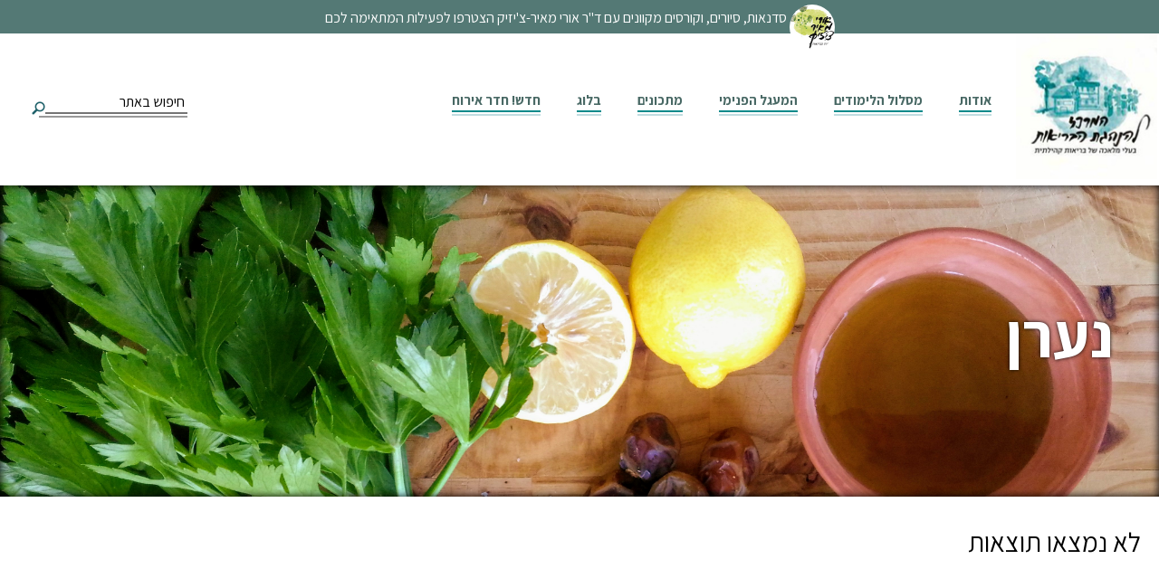

--- FILE ---
content_type: text/html; charset=utf-8
request_url: https://www.google.com/recaptcha/api2/anchor?ar=1&k=6LeQ9m8pAAAAAAH-cAunj7VTO9doETvKTp7YdOmc&co=aHR0cHM6Ly9sb2NhbGVhZGVycy5jb206NDQz&hl=en&v=PoyoqOPhxBO7pBk68S4YbpHZ&theme=light&size=normal&anchor-ms=20000&execute-ms=30000&cb=xhha11vpjuvl
body_size: 49532
content:
<!DOCTYPE HTML><html dir="ltr" lang="en"><head><meta http-equiv="Content-Type" content="text/html; charset=UTF-8">
<meta http-equiv="X-UA-Compatible" content="IE=edge">
<title>reCAPTCHA</title>
<style type="text/css">
/* cyrillic-ext */
@font-face {
  font-family: 'Roboto';
  font-style: normal;
  font-weight: 400;
  font-stretch: 100%;
  src: url(//fonts.gstatic.com/s/roboto/v48/KFO7CnqEu92Fr1ME7kSn66aGLdTylUAMa3GUBHMdazTgWw.woff2) format('woff2');
  unicode-range: U+0460-052F, U+1C80-1C8A, U+20B4, U+2DE0-2DFF, U+A640-A69F, U+FE2E-FE2F;
}
/* cyrillic */
@font-face {
  font-family: 'Roboto';
  font-style: normal;
  font-weight: 400;
  font-stretch: 100%;
  src: url(//fonts.gstatic.com/s/roboto/v48/KFO7CnqEu92Fr1ME7kSn66aGLdTylUAMa3iUBHMdazTgWw.woff2) format('woff2');
  unicode-range: U+0301, U+0400-045F, U+0490-0491, U+04B0-04B1, U+2116;
}
/* greek-ext */
@font-face {
  font-family: 'Roboto';
  font-style: normal;
  font-weight: 400;
  font-stretch: 100%;
  src: url(//fonts.gstatic.com/s/roboto/v48/KFO7CnqEu92Fr1ME7kSn66aGLdTylUAMa3CUBHMdazTgWw.woff2) format('woff2');
  unicode-range: U+1F00-1FFF;
}
/* greek */
@font-face {
  font-family: 'Roboto';
  font-style: normal;
  font-weight: 400;
  font-stretch: 100%;
  src: url(//fonts.gstatic.com/s/roboto/v48/KFO7CnqEu92Fr1ME7kSn66aGLdTylUAMa3-UBHMdazTgWw.woff2) format('woff2');
  unicode-range: U+0370-0377, U+037A-037F, U+0384-038A, U+038C, U+038E-03A1, U+03A3-03FF;
}
/* math */
@font-face {
  font-family: 'Roboto';
  font-style: normal;
  font-weight: 400;
  font-stretch: 100%;
  src: url(//fonts.gstatic.com/s/roboto/v48/KFO7CnqEu92Fr1ME7kSn66aGLdTylUAMawCUBHMdazTgWw.woff2) format('woff2');
  unicode-range: U+0302-0303, U+0305, U+0307-0308, U+0310, U+0312, U+0315, U+031A, U+0326-0327, U+032C, U+032F-0330, U+0332-0333, U+0338, U+033A, U+0346, U+034D, U+0391-03A1, U+03A3-03A9, U+03B1-03C9, U+03D1, U+03D5-03D6, U+03F0-03F1, U+03F4-03F5, U+2016-2017, U+2034-2038, U+203C, U+2040, U+2043, U+2047, U+2050, U+2057, U+205F, U+2070-2071, U+2074-208E, U+2090-209C, U+20D0-20DC, U+20E1, U+20E5-20EF, U+2100-2112, U+2114-2115, U+2117-2121, U+2123-214F, U+2190, U+2192, U+2194-21AE, U+21B0-21E5, U+21F1-21F2, U+21F4-2211, U+2213-2214, U+2216-22FF, U+2308-230B, U+2310, U+2319, U+231C-2321, U+2336-237A, U+237C, U+2395, U+239B-23B7, U+23D0, U+23DC-23E1, U+2474-2475, U+25AF, U+25B3, U+25B7, U+25BD, U+25C1, U+25CA, U+25CC, U+25FB, U+266D-266F, U+27C0-27FF, U+2900-2AFF, U+2B0E-2B11, U+2B30-2B4C, U+2BFE, U+3030, U+FF5B, U+FF5D, U+1D400-1D7FF, U+1EE00-1EEFF;
}
/* symbols */
@font-face {
  font-family: 'Roboto';
  font-style: normal;
  font-weight: 400;
  font-stretch: 100%;
  src: url(//fonts.gstatic.com/s/roboto/v48/KFO7CnqEu92Fr1ME7kSn66aGLdTylUAMaxKUBHMdazTgWw.woff2) format('woff2');
  unicode-range: U+0001-000C, U+000E-001F, U+007F-009F, U+20DD-20E0, U+20E2-20E4, U+2150-218F, U+2190, U+2192, U+2194-2199, U+21AF, U+21E6-21F0, U+21F3, U+2218-2219, U+2299, U+22C4-22C6, U+2300-243F, U+2440-244A, U+2460-24FF, U+25A0-27BF, U+2800-28FF, U+2921-2922, U+2981, U+29BF, U+29EB, U+2B00-2BFF, U+4DC0-4DFF, U+FFF9-FFFB, U+10140-1018E, U+10190-1019C, U+101A0, U+101D0-101FD, U+102E0-102FB, U+10E60-10E7E, U+1D2C0-1D2D3, U+1D2E0-1D37F, U+1F000-1F0FF, U+1F100-1F1AD, U+1F1E6-1F1FF, U+1F30D-1F30F, U+1F315, U+1F31C, U+1F31E, U+1F320-1F32C, U+1F336, U+1F378, U+1F37D, U+1F382, U+1F393-1F39F, U+1F3A7-1F3A8, U+1F3AC-1F3AF, U+1F3C2, U+1F3C4-1F3C6, U+1F3CA-1F3CE, U+1F3D4-1F3E0, U+1F3ED, U+1F3F1-1F3F3, U+1F3F5-1F3F7, U+1F408, U+1F415, U+1F41F, U+1F426, U+1F43F, U+1F441-1F442, U+1F444, U+1F446-1F449, U+1F44C-1F44E, U+1F453, U+1F46A, U+1F47D, U+1F4A3, U+1F4B0, U+1F4B3, U+1F4B9, U+1F4BB, U+1F4BF, U+1F4C8-1F4CB, U+1F4D6, U+1F4DA, U+1F4DF, U+1F4E3-1F4E6, U+1F4EA-1F4ED, U+1F4F7, U+1F4F9-1F4FB, U+1F4FD-1F4FE, U+1F503, U+1F507-1F50B, U+1F50D, U+1F512-1F513, U+1F53E-1F54A, U+1F54F-1F5FA, U+1F610, U+1F650-1F67F, U+1F687, U+1F68D, U+1F691, U+1F694, U+1F698, U+1F6AD, U+1F6B2, U+1F6B9-1F6BA, U+1F6BC, U+1F6C6-1F6CF, U+1F6D3-1F6D7, U+1F6E0-1F6EA, U+1F6F0-1F6F3, U+1F6F7-1F6FC, U+1F700-1F7FF, U+1F800-1F80B, U+1F810-1F847, U+1F850-1F859, U+1F860-1F887, U+1F890-1F8AD, U+1F8B0-1F8BB, U+1F8C0-1F8C1, U+1F900-1F90B, U+1F93B, U+1F946, U+1F984, U+1F996, U+1F9E9, U+1FA00-1FA6F, U+1FA70-1FA7C, U+1FA80-1FA89, U+1FA8F-1FAC6, U+1FACE-1FADC, U+1FADF-1FAE9, U+1FAF0-1FAF8, U+1FB00-1FBFF;
}
/* vietnamese */
@font-face {
  font-family: 'Roboto';
  font-style: normal;
  font-weight: 400;
  font-stretch: 100%;
  src: url(//fonts.gstatic.com/s/roboto/v48/KFO7CnqEu92Fr1ME7kSn66aGLdTylUAMa3OUBHMdazTgWw.woff2) format('woff2');
  unicode-range: U+0102-0103, U+0110-0111, U+0128-0129, U+0168-0169, U+01A0-01A1, U+01AF-01B0, U+0300-0301, U+0303-0304, U+0308-0309, U+0323, U+0329, U+1EA0-1EF9, U+20AB;
}
/* latin-ext */
@font-face {
  font-family: 'Roboto';
  font-style: normal;
  font-weight: 400;
  font-stretch: 100%;
  src: url(//fonts.gstatic.com/s/roboto/v48/KFO7CnqEu92Fr1ME7kSn66aGLdTylUAMa3KUBHMdazTgWw.woff2) format('woff2');
  unicode-range: U+0100-02BA, U+02BD-02C5, U+02C7-02CC, U+02CE-02D7, U+02DD-02FF, U+0304, U+0308, U+0329, U+1D00-1DBF, U+1E00-1E9F, U+1EF2-1EFF, U+2020, U+20A0-20AB, U+20AD-20C0, U+2113, U+2C60-2C7F, U+A720-A7FF;
}
/* latin */
@font-face {
  font-family: 'Roboto';
  font-style: normal;
  font-weight: 400;
  font-stretch: 100%;
  src: url(//fonts.gstatic.com/s/roboto/v48/KFO7CnqEu92Fr1ME7kSn66aGLdTylUAMa3yUBHMdazQ.woff2) format('woff2');
  unicode-range: U+0000-00FF, U+0131, U+0152-0153, U+02BB-02BC, U+02C6, U+02DA, U+02DC, U+0304, U+0308, U+0329, U+2000-206F, U+20AC, U+2122, U+2191, U+2193, U+2212, U+2215, U+FEFF, U+FFFD;
}
/* cyrillic-ext */
@font-face {
  font-family: 'Roboto';
  font-style: normal;
  font-weight: 500;
  font-stretch: 100%;
  src: url(//fonts.gstatic.com/s/roboto/v48/KFO7CnqEu92Fr1ME7kSn66aGLdTylUAMa3GUBHMdazTgWw.woff2) format('woff2');
  unicode-range: U+0460-052F, U+1C80-1C8A, U+20B4, U+2DE0-2DFF, U+A640-A69F, U+FE2E-FE2F;
}
/* cyrillic */
@font-face {
  font-family: 'Roboto';
  font-style: normal;
  font-weight: 500;
  font-stretch: 100%;
  src: url(//fonts.gstatic.com/s/roboto/v48/KFO7CnqEu92Fr1ME7kSn66aGLdTylUAMa3iUBHMdazTgWw.woff2) format('woff2');
  unicode-range: U+0301, U+0400-045F, U+0490-0491, U+04B0-04B1, U+2116;
}
/* greek-ext */
@font-face {
  font-family: 'Roboto';
  font-style: normal;
  font-weight: 500;
  font-stretch: 100%;
  src: url(//fonts.gstatic.com/s/roboto/v48/KFO7CnqEu92Fr1ME7kSn66aGLdTylUAMa3CUBHMdazTgWw.woff2) format('woff2');
  unicode-range: U+1F00-1FFF;
}
/* greek */
@font-face {
  font-family: 'Roboto';
  font-style: normal;
  font-weight: 500;
  font-stretch: 100%;
  src: url(//fonts.gstatic.com/s/roboto/v48/KFO7CnqEu92Fr1ME7kSn66aGLdTylUAMa3-UBHMdazTgWw.woff2) format('woff2');
  unicode-range: U+0370-0377, U+037A-037F, U+0384-038A, U+038C, U+038E-03A1, U+03A3-03FF;
}
/* math */
@font-face {
  font-family: 'Roboto';
  font-style: normal;
  font-weight: 500;
  font-stretch: 100%;
  src: url(//fonts.gstatic.com/s/roboto/v48/KFO7CnqEu92Fr1ME7kSn66aGLdTylUAMawCUBHMdazTgWw.woff2) format('woff2');
  unicode-range: U+0302-0303, U+0305, U+0307-0308, U+0310, U+0312, U+0315, U+031A, U+0326-0327, U+032C, U+032F-0330, U+0332-0333, U+0338, U+033A, U+0346, U+034D, U+0391-03A1, U+03A3-03A9, U+03B1-03C9, U+03D1, U+03D5-03D6, U+03F0-03F1, U+03F4-03F5, U+2016-2017, U+2034-2038, U+203C, U+2040, U+2043, U+2047, U+2050, U+2057, U+205F, U+2070-2071, U+2074-208E, U+2090-209C, U+20D0-20DC, U+20E1, U+20E5-20EF, U+2100-2112, U+2114-2115, U+2117-2121, U+2123-214F, U+2190, U+2192, U+2194-21AE, U+21B0-21E5, U+21F1-21F2, U+21F4-2211, U+2213-2214, U+2216-22FF, U+2308-230B, U+2310, U+2319, U+231C-2321, U+2336-237A, U+237C, U+2395, U+239B-23B7, U+23D0, U+23DC-23E1, U+2474-2475, U+25AF, U+25B3, U+25B7, U+25BD, U+25C1, U+25CA, U+25CC, U+25FB, U+266D-266F, U+27C0-27FF, U+2900-2AFF, U+2B0E-2B11, U+2B30-2B4C, U+2BFE, U+3030, U+FF5B, U+FF5D, U+1D400-1D7FF, U+1EE00-1EEFF;
}
/* symbols */
@font-face {
  font-family: 'Roboto';
  font-style: normal;
  font-weight: 500;
  font-stretch: 100%;
  src: url(//fonts.gstatic.com/s/roboto/v48/KFO7CnqEu92Fr1ME7kSn66aGLdTylUAMaxKUBHMdazTgWw.woff2) format('woff2');
  unicode-range: U+0001-000C, U+000E-001F, U+007F-009F, U+20DD-20E0, U+20E2-20E4, U+2150-218F, U+2190, U+2192, U+2194-2199, U+21AF, U+21E6-21F0, U+21F3, U+2218-2219, U+2299, U+22C4-22C6, U+2300-243F, U+2440-244A, U+2460-24FF, U+25A0-27BF, U+2800-28FF, U+2921-2922, U+2981, U+29BF, U+29EB, U+2B00-2BFF, U+4DC0-4DFF, U+FFF9-FFFB, U+10140-1018E, U+10190-1019C, U+101A0, U+101D0-101FD, U+102E0-102FB, U+10E60-10E7E, U+1D2C0-1D2D3, U+1D2E0-1D37F, U+1F000-1F0FF, U+1F100-1F1AD, U+1F1E6-1F1FF, U+1F30D-1F30F, U+1F315, U+1F31C, U+1F31E, U+1F320-1F32C, U+1F336, U+1F378, U+1F37D, U+1F382, U+1F393-1F39F, U+1F3A7-1F3A8, U+1F3AC-1F3AF, U+1F3C2, U+1F3C4-1F3C6, U+1F3CA-1F3CE, U+1F3D4-1F3E0, U+1F3ED, U+1F3F1-1F3F3, U+1F3F5-1F3F7, U+1F408, U+1F415, U+1F41F, U+1F426, U+1F43F, U+1F441-1F442, U+1F444, U+1F446-1F449, U+1F44C-1F44E, U+1F453, U+1F46A, U+1F47D, U+1F4A3, U+1F4B0, U+1F4B3, U+1F4B9, U+1F4BB, U+1F4BF, U+1F4C8-1F4CB, U+1F4D6, U+1F4DA, U+1F4DF, U+1F4E3-1F4E6, U+1F4EA-1F4ED, U+1F4F7, U+1F4F9-1F4FB, U+1F4FD-1F4FE, U+1F503, U+1F507-1F50B, U+1F50D, U+1F512-1F513, U+1F53E-1F54A, U+1F54F-1F5FA, U+1F610, U+1F650-1F67F, U+1F687, U+1F68D, U+1F691, U+1F694, U+1F698, U+1F6AD, U+1F6B2, U+1F6B9-1F6BA, U+1F6BC, U+1F6C6-1F6CF, U+1F6D3-1F6D7, U+1F6E0-1F6EA, U+1F6F0-1F6F3, U+1F6F7-1F6FC, U+1F700-1F7FF, U+1F800-1F80B, U+1F810-1F847, U+1F850-1F859, U+1F860-1F887, U+1F890-1F8AD, U+1F8B0-1F8BB, U+1F8C0-1F8C1, U+1F900-1F90B, U+1F93B, U+1F946, U+1F984, U+1F996, U+1F9E9, U+1FA00-1FA6F, U+1FA70-1FA7C, U+1FA80-1FA89, U+1FA8F-1FAC6, U+1FACE-1FADC, U+1FADF-1FAE9, U+1FAF0-1FAF8, U+1FB00-1FBFF;
}
/* vietnamese */
@font-face {
  font-family: 'Roboto';
  font-style: normal;
  font-weight: 500;
  font-stretch: 100%;
  src: url(//fonts.gstatic.com/s/roboto/v48/KFO7CnqEu92Fr1ME7kSn66aGLdTylUAMa3OUBHMdazTgWw.woff2) format('woff2');
  unicode-range: U+0102-0103, U+0110-0111, U+0128-0129, U+0168-0169, U+01A0-01A1, U+01AF-01B0, U+0300-0301, U+0303-0304, U+0308-0309, U+0323, U+0329, U+1EA0-1EF9, U+20AB;
}
/* latin-ext */
@font-face {
  font-family: 'Roboto';
  font-style: normal;
  font-weight: 500;
  font-stretch: 100%;
  src: url(//fonts.gstatic.com/s/roboto/v48/KFO7CnqEu92Fr1ME7kSn66aGLdTylUAMa3KUBHMdazTgWw.woff2) format('woff2');
  unicode-range: U+0100-02BA, U+02BD-02C5, U+02C7-02CC, U+02CE-02D7, U+02DD-02FF, U+0304, U+0308, U+0329, U+1D00-1DBF, U+1E00-1E9F, U+1EF2-1EFF, U+2020, U+20A0-20AB, U+20AD-20C0, U+2113, U+2C60-2C7F, U+A720-A7FF;
}
/* latin */
@font-face {
  font-family: 'Roboto';
  font-style: normal;
  font-weight: 500;
  font-stretch: 100%;
  src: url(//fonts.gstatic.com/s/roboto/v48/KFO7CnqEu92Fr1ME7kSn66aGLdTylUAMa3yUBHMdazQ.woff2) format('woff2');
  unicode-range: U+0000-00FF, U+0131, U+0152-0153, U+02BB-02BC, U+02C6, U+02DA, U+02DC, U+0304, U+0308, U+0329, U+2000-206F, U+20AC, U+2122, U+2191, U+2193, U+2212, U+2215, U+FEFF, U+FFFD;
}
/* cyrillic-ext */
@font-face {
  font-family: 'Roboto';
  font-style: normal;
  font-weight: 900;
  font-stretch: 100%;
  src: url(//fonts.gstatic.com/s/roboto/v48/KFO7CnqEu92Fr1ME7kSn66aGLdTylUAMa3GUBHMdazTgWw.woff2) format('woff2');
  unicode-range: U+0460-052F, U+1C80-1C8A, U+20B4, U+2DE0-2DFF, U+A640-A69F, U+FE2E-FE2F;
}
/* cyrillic */
@font-face {
  font-family: 'Roboto';
  font-style: normal;
  font-weight: 900;
  font-stretch: 100%;
  src: url(//fonts.gstatic.com/s/roboto/v48/KFO7CnqEu92Fr1ME7kSn66aGLdTylUAMa3iUBHMdazTgWw.woff2) format('woff2');
  unicode-range: U+0301, U+0400-045F, U+0490-0491, U+04B0-04B1, U+2116;
}
/* greek-ext */
@font-face {
  font-family: 'Roboto';
  font-style: normal;
  font-weight: 900;
  font-stretch: 100%;
  src: url(//fonts.gstatic.com/s/roboto/v48/KFO7CnqEu92Fr1ME7kSn66aGLdTylUAMa3CUBHMdazTgWw.woff2) format('woff2');
  unicode-range: U+1F00-1FFF;
}
/* greek */
@font-face {
  font-family: 'Roboto';
  font-style: normal;
  font-weight: 900;
  font-stretch: 100%;
  src: url(//fonts.gstatic.com/s/roboto/v48/KFO7CnqEu92Fr1ME7kSn66aGLdTylUAMa3-UBHMdazTgWw.woff2) format('woff2');
  unicode-range: U+0370-0377, U+037A-037F, U+0384-038A, U+038C, U+038E-03A1, U+03A3-03FF;
}
/* math */
@font-face {
  font-family: 'Roboto';
  font-style: normal;
  font-weight: 900;
  font-stretch: 100%;
  src: url(//fonts.gstatic.com/s/roboto/v48/KFO7CnqEu92Fr1ME7kSn66aGLdTylUAMawCUBHMdazTgWw.woff2) format('woff2');
  unicode-range: U+0302-0303, U+0305, U+0307-0308, U+0310, U+0312, U+0315, U+031A, U+0326-0327, U+032C, U+032F-0330, U+0332-0333, U+0338, U+033A, U+0346, U+034D, U+0391-03A1, U+03A3-03A9, U+03B1-03C9, U+03D1, U+03D5-03D6, U+03F0-03F1, U+03F4-03F5, U+2016-2017, U+2034-2038, U+203C, U+2040, U+2043, U+2047, U+2050, U+2057, U+205F, U+2070-2071, U+2074-208E, U+2090-209C, U+20D0-20DC, U+20E1, U+20E5-20EF, U+2100-2112, U+2114-2115, U+2117-2121, U+2123-214F, U+2190, U+2192, U+2194-21AE, U+21B0-21E5, U+21F1-21F2, U+21F4-2211, U+2213-2214, U+2216-22FF, U+2308-230B, U+2310, U+2319, U+231C-2321, U+2336-237A, U+237C, U+2395, U+239B-23B7, U+23D0, U+23DC-23E1, U+2474-2475, U+25AF, U+25B3, U+25B7, U+25BD, U+25C1, U+25CA, U+25CC, U+25FB, U+266D-266F, U+27C0-27FF, U+2900-2AFF, U+2B0E-2B11, U+2B30-2B4C, U+2BFE, U+3030, U+FF5B, U+FF5D, U+1D400-1D7FF, U+1EE00-1EEFF;
}
/* symbols */
@font-face {
  font-family: 'Roboto';
  font-style: normal;
  font-weight: 900;
  font-stretch: 100%;
  src: url(//fonts.gstatic.com/s/roboto/v48/KFO7CnqEu92Fr1ME7kSn66aGLdTylUAMaxKUBHMdazTgWw.woff2) format('woff2');
  unicode-range: U+0001-000C, U+000E-001F, U+007F-009F, U+20DD-20E0, U+20E2-20E4, U+2150-218F, U+2190, U+2192, U+2194-2199, U+21AF, U+21E6-21F0, U+21F3, U+2218-2219, U+2299, U+22C4-22C6, U+2300-243F, U+2440-244A, U+2460-24FF, U+25A0-27BF, U+2800-28FF, U+2921-2922, U+2981, U+29BF, U+29EB, U+2B00-2BFF, U+4DC0-4DFF, U+FFF9-FFFB, U+10140-1018E, U+10190-1019C, U+101A0, U+101D0-101FD, U+102E0-102FB, U+10E60-10E7E, U+1D2C0-1D2D3, U+1D2E0-1D37F, U+1F000-1F0FF, U+1F100-1F1AD, U+1F1E6-1F1FF, U+1F30D-1F30F, U+1F315, U+1F31C, U+1F31E, U+1F320-1F32C, U+1F336, U+1F378, U+1F37D, U+1F382, U+1F393-1F39F, U+1F3A7-1F3A8, U+1F3AC-1F3AF, U+1F3C2, U+1F3C4-1F3C6, U+1F3CA-1F3CE, U+1F3D4-1F3E0, U+1F3ED, U+1F3F1-1F3F3, U+1F3F5-1F3F7, U+1F408, U+1F415, U+1F41F, U+1F426, U+1F43F, U+1F441-1F442, U+1F444, U+1F446-1F449, U+1F44C-1F44E, U+1F453, U+1F46A, U+1F47D, U+1F4A3, U+1F4B0, U+1F4B3, U+1F4B9, U+1F4BB, U+1F4BF, U+1F4C8-1F4CB, U+1F4D6, U+1F4DA, U+1F4DF, U+1F4E3-1F4E6, U+1F4EA-1F4ED, U+1F4F7, U+1F4F9-1F4FB, U+1F4FD-1F4FE, U+1F503, U+1F507-1F50B, U+1F50D, U+1F512-1F513, U+1F53E-1F54A, U+1F54F-1F5FA, U+1F610, U+1F650-1F67F, U+1F687, U+1F68D, U+1F691, U+1F694, U+1F698, U+1F6AD, U+1F6B2, U+1F6B9-1F6BA, U+1F6BC, U+1F6C6-1F6CF, U+1F6D3-1F6D7, U+1F6E0-1F6EA, U+1F6F0-1F6F3, U+1F6F7-1F6FC, U+1F700-1F7FF, U+1F800-1F80B, U+1F810-1F847, U+1F850-1F859, U+1F860-1F887, U+1F890-1F8AD, U+1F8B0-1F8BB, U+1F8C0-1F8C1, U+1F900-1F90B, U+1F93B, U+1F946, U+1F984, U+1F996, U+1F9E9, U+1FA00-1FA6F, U+1FA70-1FA7C, U+1FA80-1FA89, U+1FA8F-1FAC6, U+1FACE-1FADC, U+1FADF-1FAE9, U+1FAF0-1FAF8, U+1FB00-1FBFF;
}
/* vietnamese */
@font-face {
  font-family: 'Roboto';
  font-style: normal;
  font-weight: 900;
  font-stretch: 100%;
  src: url(//fonts.gstatic.com/s/roboto/v48/KFO7CnqEu92Fr1ME7kSn66aGLdTylUAMa3OUBHMdazTgWw.woff2) format('woff2');
  unicode-range: U+0102-0103, U+0110-0111, U+0128-0129, U+0168-0169, U+01A0-01A1, U+01AF-01B0, U+0300-0301, U+0303-0304, U+0308-0309, U+0323, U+0329, U+1EA0-1EF9, U+20AB;
}
/* latin-ext */
@font-face {
  font-family: 'Roboto';
  font-style: normal;
  font-weight: 900;
  font-stretch: 100%;
  src: url(//fonts.gstatic.com/s/roboto/v48/KFO7CnqEu92Fr1ME7kSn66aGLdTylUAMa3KUBHMdazTgWw.woff2) format('woff2');
  unicode-range: U+0100-02BA, U+02BD-02C5, U+02C7-02CC, U+02CE-02D7, U+02DD-02FF, U+0304, U+0308, U+0329, U+1D00-1DBF, U+1E00-1E9F, U+1EF2-1EFF, U+2020, U+20A0-20AB, U+20AD-20C0, U+2113, U+2C60-2C7F, U+A720-A7FF;
}
/* latin */
@font-face {
  font-family: 'Roboto';
  font-style: normal;
  font-weight: 900;
  font-stretch: 100%;
  src: url(//fonts.gstatic.com/s/roboto/v48/KFO7CnqEu92Fr1ME7kSn66aGLdTylUAMa3yUBHMdazQ.woff2) format('woff2');
  unicode-range: U+0000-00FF, U+0131, U+0152-0153, U+02BB-02BC, U+02C6, U+02DA, U+02DC, U+0304, U+0308, U+0329, U+2000-206F, U+20AC, U+2122, U+2191, U+2193, U+2212, U+2215, U+FEFF, U+FFFD;
}

</style>
<link rel="stylesheet" type="text/css" href="https://www.gstatic.com/recaptcha/releases/PoyoqOPhxBO7pBk68S4YbpHZ/styles__ltr.css">
<script nonce="TZkkaxFiJxxDrv8F47qQBQ" type="text/javascript">window['__recaptcha_api'] = 'https://www.google.com/recaptcha/api2/';</script>
<script type="text/javascript" src="https://www.gstatic.com/recaptcha/releases/PoyoqOPhxBO7pBk68S4YbpHZ/recaptcha__en.js" nonce="TZkkaxFiJxxDrv8F47qQBQ">
      
    </script></head>
<body><div id="rc-anchor-alert" class="rc-anchor-alert"></div>
<input type="hidden" id="recaptcha-token" value="[base64]">
<script type="text/javascript" nonce="TZkkaxFiJxxDrv8F47qQBQ">
      recaptcha.anchor.Main.init("[\x22ainput\x22,[\x22bgdata\x22,\x22\x22,\[base64]/[base64]/[base64]/[base64]/[base64]/UltsKytdPUU6KEU8MjA0OD9SW2wrK109RT4+NnwxOTI6KChFJjY0NTEyKT09NTUyOTYmJk0rMTxjLmxlbmd0aCYmKGMuY2hhckNvZGVBdChNKzEpJjY0NTEyKT09NTYzMjA/[base64]/[base64]/[base64]/[base64]/[base64]/[base64]/[base64]\x22,\[base64]\\u003d\\u003d\x22,\x22eBVAw44DwpPDlMO0wphKT08iw7UNSFzDucKuVxYTeFlrdFZtcRppwrFQwpjCsgY8w6QSw48Rwr0ew7Yrw5Mkwq8Pw53DsATCoyNWw7rDoENVAyQwQnQ2wrF9P3MdS2fCosO9w7/[base64]/Dk8O+w63DmsK3w77DvSQFK0gGH8O/YhLDuiDCnWEUUmIvTMOSw7nDusKnc8KJw4wvA8KXMsK9wrAOwrIRbMKCw5cQwo7CqkoyUVswwqHCvVLDqcK0NX7CtMKwwrENwofCtw/[base64]/w7vDiCxtwr7DkQZ6EEnCqX/Dg8OEVktaw7rDosO+w4A4wrDDu2vChnTCr3LDlGInKBjCl8Kkw7tVN8KNKARIw70yw6EuwqjDkiUUEsOPw7HDnMK+wp/DtsKlNsK/H8OZD8OYf8K+FsK4w7nClcOhbMKyf2NSwq/CtsKxI8KXWcO1eS/DsBvCm8OcworDgcORODJZw6HDsMOBwqlBw5XCmcOuwrTDo8KHLHHDjlXCpEjDk0LCo8KKI3DDnE0VQMOUw6ctLcOJf8O9w4sSw7/Di0PDmikpw7TCj8O4w6EXVsKLAyoQHsOcBlLCtDzDnsOSUSEecMK/RicOwp1dfGHDqkEOPlDCr8OSwqI1S3zCrXDCrVLDqhg5w7dbw5XDisKcwonCh8KVw6PDsUHCq8K+DXPCjcOuLcKFwqM7G8KGaMOsw4UWw6w7ISLDsBTDhGsdc8KDInbCmBzDnU0aeypKw70Nw6hwwoMfw7LDonXDmMKcw54TcsKuM1zChiszwr/DgMORZHtbS8OWB8OIYn7DqsKFMyxxw5kdAsKcYcKgAEpvPMOdw5XDgmJLwqspwq7CnGfCsSvCiyAGXVrCu8OCwpjCucKLZnjCpMOpQTcdA3IDw7/ClcKmWcKAbBnCmMORNjZvWyIqw4kwLMKlwrbCp8Oxwr16UcOaNkYHwpTCqQ5xWMKzwoDCpFEKYT54w4XDg8KBEsO4wqnCgBFNLcKucmTDhW7Clmsow4t3NMOYUsOKw5fCiCPCn1k8KsObwoVLS8OPw4DDlMKcwpxXKTIvw5DChcOGTCVabWbCrDoPScO2L8K8G3Z7w5/Dlz/[base64]/wqjCmcOCYsKkecKnPcK3BHMLwqwAw554OMKCwqAgWh3Ds8K6PMKWRgvChsK9wonDiyHCq8KHw7gUw4oxwpwvwoXCvisgAMKWcF9cOcK+w7hHRRYew4HCqB/CkTNUw7/DmBXDllLCvm5+w781w7/DvmlMDU3DkG/Cl8K8w714w6FJPcK1w5bDu3nDpcO1wqsIw43DqcKhw47DgzvCtMKuwqIBccOKMXDCtcOjwppcdDguw6Red8KswqXCtkHCtsOiw4XCqk3CvMOLcVzDn1/[base64]/[base64]/[base64]/MMK/[base64]/[base64]/DvyjDocKNwoEzcMOywr3Cu2nCrsO/QxrDpWgbU1BCRsK7SMKKVDzCugRZw60JPSnDp8K3w6rCjcOlKSkvw7HDimVGYyjCjsK6wp3CtcOqwprDm8OPw53ChcOnw4tQXjLCscKTFSYHKcOMw6Y4w4/DocOQw4TDnUDDrMKywpLDocOcw49fdMOedHXDv8O0JcKSQcKFw5DCpAcWwokLwrx3TsKCP0zCk8Krw7/[base64]/[base64]/Dt1pHwoTDp2jDmsKzaknDk8OhSMODQcKfw5nDr8KLMn4nw5TDhU5fQcKWwq4Kaj7DlTguw6l0F2Jnw5HChWB6wqjDhsOAV8K0wq/[base64]/wrlqay3ClcKHwpxoHMOnw7jDly3DpMOlwpvDjhddSsOTw5EYD8KowqzCu3p5HkLDt0kyw5/DrsKUw54vYTXCmCFdw73CsVFDPQTDnlZpUcOCwoJhA8O2YDFvw7/Dq8Kow5vDrcOLw6PCp1jCisOVwqrCuE/[base64]/DuQVowqJlVFI/[base64]/[base64]/DlD7CvU/DjMOAw4zCj8OCwoPDr3oswo3DscK7M8Oiw45Le8KfbsOxw41PBMKZwrdFJMOew43CpWoSHgjCh8OQQg1pw6xRw6HCp8K+HMKUwrgEw5rCn8OYLHoGDcOHAsOmwprDqV/ClsKMwq7CnsOaJ8Owwq7DscKbMHDCh8KUBcOPwokoWB8oRcKNw4JXfsOrwofCkgbDssK7YiTDlV7DoMK/[base64]/aAbDjMK+McOLHcOPwrHDtsKqwrLDtXbClXYtMsOhQULDvMK+wocWwoDCs8KwwqTCuSgjw7kcw6DCimjDizl3CTEGPcKOw53DscOfJcKLNMOqasKNSQhdAjhXDMOuwq5jaHvDo8Kww6LDpUghw4PDsQtACsO/[base64]/DtxoGw4LDrFPDhsOJwo/[base64]/Cm8OQw58Ew4LCq8KkwqbCp8KnfHbCkcK9wpsPO8Ofw6LChGVtwpJLLhI7w49tw7PDscKocSccw5h2w7HDr8KbEcObw7Ahw4UIGsOIwpQwwrTCkQR2fEVywrMpwoTDo8KlwpvDrnRuwrIqw4/DvkvDiMO/wrAmF8OBDTDCp0UpSCzDq8KSJsOyw4ltQzXCkiIiC8Oewq/[base64]/CoUYwAsOywqPDsUjDhsO5wphcw79zKEQ2Ln5Pw43ChsKJwqtjNknDiSTDvcOsw4bDuivDucOWInrDj8K3ZsKISsKswrvDvQvCvMKMw6TCsR7DjsOew6HDt8OFw5pVw65tSsKoVm/Co8KowoTDi0TCncOGw6nDkgEaFsONw5nDvy/CkVrCpMKzE0nDiQbCvsKMTm/CulcqQ8K6wqLDnxYTYRDDqcKow7QYdnUswp3DjxHClh9THB81w7/[base64]/fMKmYzELLMOFw4t3VMKRacONwpAWPcK/wprDtMOjwog/XDQAXHM8wrPDgBYKMcKtUHXDk8OmaVjClC/[base64]/DlcKew6rCp399w487w7FhwqlIasKuw6k6LE/[base64]/DvA5sw6zDpMKQaMKgw4fDgsKtw5XDh8OewobDhMKdwo7CpA/[base64]/DiWsowpcjwqzDnMODWT/DmTdGZEfChcKwwoAswqnCtD7DtsORw73CucKpL3ELwo5nwqIQQMONBsKVw6zCjsOwwrPCu8OXw6IdemnCnEJgAEZ/w6F9BsKbw4pWwq98wobDvsKyd8OxBTzCg33DhUXCqsOSaFhUw7LCisOKWWTDmV4SwprDrsKnw5jDikkMwp4UEW/[base64]/ABrDpcOFZMKWUcKFAsOCAMOvfMO0FsO9w4nCgV8sTMOAa20Aw4jCqBjCj8O/wqrCsiPDlR4nw4wPwofCu0dbwpnCucK4w6rDnEbDn2jDmQ/CgEM0w5nCmlY3EsKwHRHDtsO2HsKuwqnCjzg0fsKjJG7DtGXCoTccw4tiw4DCkj7CnHLDklfCjGJgVMOmDsK6IMOudWzDj8OrwplNw4DDn8O7wpvCvcO8wrvCu8OtwrrDmMOSw4cPQWppDFHDpMKUGEtJwoYiw4YUwpzCgz/[base64]/w6UVwr9TwqrCpADDs2UIMjUtwp3DlylowrHDi8OXw6nDkQgUDsK/w4Muw6zCocOxfsO6PwvCl2TCtW/CsTcEw5xbwp/DszRfasKzecK/[base64]/[base64]/CnnB7wpJnWWvDmcKNZ8O0TcKvwr/[base64]/[base64]/CtcKfDMOPwoTCkQlcwr7Cqzk3w5sxwo/CvhgVwqLDhsO5w5V2GcKYccObWBLCpywLVGwJF8OtYcKbw5IBLWXDlBPCn1fCqMO9wpzDsTUZworDklzCvwXClcKUEMOpXcKtwqrCv8OXfsKEw4jCusK4LsKww4FiwpQUIMK0GsKOdcOqw6FufEjCjcOrw5LDjF4SL07Cl8KxV8KGwp0/GMK3w4LDoMKUwrHCmcKlwpnCnjjCq8O7RcKyZ8KNesOywqwYK8ORw6cqwq9Iw7MrUEPDpMK/e8ODE1bDisKjw7jCu21uwqQPLyohwrXDmDbDp8KXw5cYwqtSF3/Dv8OqYMOwZAcqN8OZw4TCu0nDpXjDrMKpTMKxw6VBw4zChSYrw5kBwqvDuMOecD0hw71GQ8K9L8OaMjUewrbDq8OyahF4wofDvUkTw4VlKMKQw50lwrFpwrkdLsKfwqQTw4gVVTZKUsOAwqodwpDCvF0tUjXClyVVw7rDqcOBwrZrw5/Dt1M0DcOwE8OEXksGw7kkw4vDjMOGHcOEwrIOw6ZfccKdw7cnT0l/MsKYcsKNw4zDpsK0G8OnfDzDmS9MRQEiZTVvwqXCgMKnIsKcNcKpw5DCrQXDnVTCric4wqNBw7TDjVkvBwx8fMOyeRtAw7DDkX/CqcKUwrpNw4zCqsOEw7/DksKcwqgQwrnDtXhqw6vCu8K6w4bCvMO8w4nDnxg3w5gvw6fDisONw43CjU/[base64]/DsMOmw5tEw6fDt2rDtXDDuRHDoMOGbEEELUsIHlgkOMKEw4NFLwwAFsOEVcOWPcOuw4ohGWASTzVLwrvChsOOdnw/EhTDqsK4w7waw5fDoQZOw407fjEoTsOmwoobLMKXF3xMwrrDn8K3wq0cwqYow5ExL8OHw7TCvsOqFMOeZVtKwo/CucOdw43DvWHDrBDDmsKcZcOVMFUmw7bCgMKfwqoCEHNUwrjDuk3ChsORecKGwq1laRLDuDzCliZjw4RRRjBtw6VPw4fDscKdOnLCswfCkMKaeETCmynDrcK8wqhXwrnCrsOZN2/[base64]/bhldwr5Fw7HDngzCocKQwp9QIw3DpcKOw4rDsXBaOcKgw7PCjF3DpMOdw59gw70OInjDuMOmw6HDjU3DhcKUd8OVT1Vfw7TDtyQAfzRAwoJ9w5bCr8O6wr7DosOowp3DiGzCvcKNw4Abw40iw65AO8O7w4TCjUPCkw/CvQBPR8OgPMKyCitjw6gXK8O2wqwuw4RZbsOGw6skw4tgB8Ouw55zL8OyMcOMwr9NwqIQbMKGwpR0MBZ4fid5w4c/Pg/CulNfwoTDgUXDicK8VjjCm8KxwqPDnMOCwqETw5lWJxk9CwtoL8O8w6cwREwUwpZ4QcKewr/DhMOyLjnCu8KQw7hsNR/CvjwUwopdwrEYKMOdwrjCuysJfcKdwpRuwpDDg2DCmcKeFcOiPsKMDUvDtzDCgMOQw77CsCozM8O8w57CksOmPl7DiMODw4AowqjDmcOMEsOhw7rCssK0wrjDpsOnw4XCtMOFdcO6w7fDhmZGYVfCksKIw6LDlMO7M2kTH8KtVmhjwoFzw6/[base64]/[base64]/CsFfCqVfCpRfCqS8aK8KnwqXCjglewqUFw4zDm0ZSJUopBC8qwq7DnQDDp8O3Wk3CucOtYDtdwqQ/wo9cwoVywpHDgE5Tw57DqAPCn8OND2nCjhA9wpjCiwYhFnzChAAuSsOSNgXCrnNxwonDv8O1w4JAYHLCpwBJB8O6SMOCwprDliLCnnLDrcOnVMKUw4bCusO1w5tyRiPDusKOVcKkw49RLMKdw7AywrLDm8KPO8KWw4Iww7I+Z8ObdUzCtMO3woxDwo/DvsK0w7TDgMOyHQ3Cn8KhFD3CgHrCiWDCi8Klw78MZcO0WH5xDgh6P34yw5jDoiwHw6LDr0HDmsOhw4Uyw4nCs1Y/HgbDqmMYF2vDqCE0w5otLB/Cm8ORwp/CmzNYw6pKw6LDu8KhwpjDrVXDssOKwoANwqDDuMOrWMK/d04gw45sK8KhSMOOYHpBc8Olw4zCgD/[base64]/Dq8Ojw65vcgYZw7gdw6XCqMK5UcO5wqduK8Kcw4pTO8Oow79WdBHCi1rDoQLCu8KSccO/[base64]/BiJ3wpgEw7/DhMKZw4XCtnjDo8KhwrbCqMKlI3TCoHfDicKwOMKAK8KRQcKSc8OQw5/[base64]/[base64]/woYTw6Y/w4B6wrnDncO2ZMKAS8OKanwFwqzDg8KBw5rCnMOlwphSw6XCm8OfYxMpKMKyPMODEHcew5HDusOZBcK0YT5KwrbCvD7CmDVEGcKYCARVw4TDnsK2wrvDrxl+w5sKw7vDtGLCpHzCtsOQwr/DjiZsQsOiwr/CrwPDgAclw54nwrTDu8OUUi0yw7Baw7HDkMOiw7dyDVbDicO7MsOvBMKpLVkKaAcaGcOdw5IVExHCrcKLWsKZRMKPwqXDgMO5wod9F8K8V8KFBUNnWcKEQsK4NsKswrUXPMOdwozDqcOjYlfDtUXDsMKiBMKGw4gyw5XDlcOiw4jCiMKYKH/DjsOIAkzDmsKEwprCoMKEQijCk8O9dcKvwpcJwrnDjsKYfEbClj94esOHwp/CoAfCnDFyQ0fDhMOfbX7Cp1nCq8OrBScnJT3DuwbCssKTfRPDh3LDqcOqZcKFw50Uw4XDpMOTwpNcw7HDrhNbwoHCgQ3DrjjCpMOVw40qSi/[base64]/CiwDDg1tyw5XDkcO+W8KzJjnDtcOYw71kwoTDujMhCcOTFMKrwo1Bw4MqwplsMcK1eWQiwqvDjMOnw6zDlB/[base64]/CswjCo3PCv10gw7gvw4HCv8O/[base64]/[base64]/wpPDvMO1w78vw7jCtRc5w41sw5vClcOYR8KJFUkRwobCoREEUGd5SlAVw4RGUsOJw4HChzrDnl/Cl3khI8OrLcKSwqPDsMK6XjbDrcKzQ2XDr8O6NsOsVwofOsO8wo7DicO3wpjCvmHDrcO5F8KLw4LDmsKxfsOGMcK5w7FMMWgBworCvHrCpsKBbUPDjBDCnzgvwoDDiA9QZMKrwqPCrUHCjUxjw6c/wovClA/ClzPDjFTDisK/[base64]/MnnDpMOnwo4YEHgZwqXCvG1qVSMJw6dHCsKnVMOLbn1HG8K6JjjDp0XCoDh1NCVzbsOhw5PCgEhuw7YGB2QrwqFxR0HCoi7CpMOPaVdjaMOMIcOawoA/w7fCgMKvZmhsw4LCjA17woIeP8OcdhQdMgkmAcKtw4XDhMOiwpvClMOkw6lQwpteFy3DtMKHbUDCkDJZwolka8Ocwp7CusKtw6fDo8Ocw6MtwpMCw5fDhsK6KMKgwqjDvlFhFGHCg8ODw6l1w5Q/w4tAwrLCs2A/QR1zC0xLd8KmDsOECMKRwoTCqsOUM8Odw44ewoB4w7I9Zy7CnCkzcC/[base64]/[base64]/w5fDtVgWw7Ifw6/DqsKBdl8JR8KfE8KOVcKCwppaw6FydCPDsCo5SMK0wqkJwrLDkTjCjyzDv0fCosO5wonDjcOWRhA0QsOKw6/DqcOLw7zCpsOkJk/CkEzCgsO6eMKFw4RwwrzCn8Oywodew6lgZjMPw7/[base64]/[base64]/[base64]/CgCJJw4HDqVY4wpzCj1p/wqsPwq3DlH8QwpM1w4LCksOteiDDpWLCkDLDrCkCw7rDs0nDk0fDsE/[base64]/w6BSC8ORDsOuwoTCiXjCscOJUcOXw78KwoUiMSIsw6hNwoEdMcOxZMOCcGBlwobCrMKSwoPDicOBA8OYw5PDqMOIfsOsHG3DthPDvDTCgzfDtsO7wp/ClcONw5nCu39bPRh2W8Kew4LDtw1QwqsTVgnDi2bDm8OswpTDlD7DmlTCqMKqw4nDn8KPw5nDpiQ9DcOpSMKuBgDDlhrCvG3DiMOEGjPCvQdswq1Tw4bCusOrClAAwoEww7PCuzrDhFfCp0rDgcO/[base64]/[base64]/[base64]/[base64]/I0FqwrbDgTDDrcKVH8Krwp/DlUPCgMO+wrfCuko3w7XCtD/[base64]/DoMK3W8KnwrDDpsOUK8O9VcK9Gxkkw7FUwoDCiDhtZMOkwqAewqnCscK0DwTDocOEw6p/[base64]/[base64]/DvzbCsMOCdcKvfsKwfE53bR9/woAww6TCr8KGH8K1EsKMw4xnWQRXwqBdMx3DhQ1FQATCrTfCpMKFwprDpcOXw7B/E1LDvcKgw67DlWclwrsaV8KFwr3DtBzCiT1gN8OYw7QPB0NuJcOTKsOfLjrDniXCqDMWw7LCql9Qw4rDvwBdw4fDqDg4ET4IEzjCrsKJCQ1VXsKVLxJewqNuAxQpfkl3PWsYw5LChcK/wojDoC/[base64]/CnFXDtx3DhMKUwpjDi31BesKYQ8OQf1dpdcO1w7gGwp9RZibDvMOMYjlRJsKawqfCglxHw49qBFMWam7Do0/CoMKlwpnDqcOPEi/DvMKpw4DDrsK1LW1iBEHCk8OlP1/DvEECw6RGw6BdSlXDpMOow5BzKG19WcKKw55ePsK7w4V0bEl1HzTDpn4sfcOJw7V4w4jCjyLCusKZwrFqTcKoTVNbDngPwovDosO9WMKRwovDoDJTbGLCvnlewp5gw6zDlXpATBBbwo/[base64]/CriV5NEtGO8OiJwRaW8KLGwTDoxRJdnNxwoXCj8K6wqPCq8K1ZsO4Z8Kdenpxw4x5wqjDmHoXScK/eV/Dq2XChMKpGW7CnMKKN8KOYwFab8K1IsOTIX/DmDRBw60ywosBaMOiw5LCv8KWwoPCoMOqw7cHwqlGwoPCg3rClcOKwpLCjQHCmMOjwowUXcKnERnCo8O6IsKTScKrwoTCswjCqsKUcMOPAW4Tw4LDj8KBw6gWCMKww6PCmx/Ci8K7ZsKHw4QvwqnCqcOSwqnCviEFw4w1w5XDusO/DMKGw6bCvcKOUcOZci5sw7sDwrRSwqPCkhjDq8O/JRU2w7LDicKIfAw3w77Cp8OLw4V5wrbDo8ODw5jDtip/S3TDiRFVwoTCmcO3GzvDqMOIFMKRQcOhw7DDsExww63ClBExC0rCnsOITVMOSQlWw5R9w6d3V8OUWsK6Li0NFRbDr8K+eQo1wogPw6xzEcOOVUQ9wqzDtS5ow5nCpjh0wqnCtcKgWw1SSG4fJiBFwozDs8K/wr9HwrXDn2nDgMK/IsKeElLDt8KiWcKVwoTCqAbCr8OYY8KnSyXChTbDssO+BHfCh2HDm8KaSsKVA0koJHIWInvCqMKBw5FqwolfOEtLw5LCmMKyw6rDpcKow4HCoiMkY8OlZx/DkiZUw4XCucOvVsOewrXDiT3DjMKTwoApGMO/woPDvMOjawQQb8OOw4vCoXsKQXJpwpbDrsOUw5UKUWPCssKtw4HDicKuwqHDmwFbw75Mw7HDjQrDtcOoeS9EJHdFw7ZFZMOtwot0f1DDqsKTwonCjUMrAMKOIcKAw6MEw5tpG8OMNmbDhQg/TsOSwpB0w4kbelFNwrEwYWrCgjLDk8Kcw7hHMMKqKWLDg8OMwpDDoAXCucKtw4HCv8OCGMKjL3fDt8KqwrzCtEQeXXjComXDjmPCoMKIMnUqRsKPPsKNFnslB29ww7RCbyfCrkJKLXtrMMOWWQXCl8O9wp7DnwgWAMOJTy/CrRzCgcKcInB6wp1rNU/CiHk0w63DvxjDkcK+UCXCq8Ohw7I9A8KvCsO8YDDCiT0RwoLCnhfCvsK3wqLDpcKOAW14wrRCw7YxC8KcMMO/wonCkmZCw6XDmmt2w4HCnWLCqVgvwrYLY8O3acOtwr1uCArCiwM7cMOGX1TCtMOOw6lLw4Aaw4IrwofDjMKfwpPCkUPDg1lqKsOlZmNndFXDpkBRwqfChgjCncO/Hhp4w7IxPnFNw5HCkcK0ekfCi0cFYcOwDMK7DcKpLMOWwo5pwrfCjDgUMkvDtnzDkF/Ct2VuccKEw4NdNcOzY18Ww4vCusOnIVYWasOVJMOeworCoBfDl19wNSB2wpXCvRbCp2TDgS1uGUsTw47CmWDCssOBw7YhwollBFkvwqw7EngvbsO8w45ow6kSwrBDwqbDm8OIw4/[base64]/RyRwwrI4E2XClwHClmlJwrPCqMKXw4Zvw4XDjsKjTHgaa8KHesOYwq5qU8OIw4peF10Xw6nCiQIqX8OEccKlIMOFwqMWe8Kyw77CmCUQNU0WVMORXsKRw7sjHlXCsnx4LsOuw6bDqADCiQRJw5jDjQbCi8OEw7DDlBBuAlZaScO9wp8KTsKTwqDDtcO5woHDrjV/w48sRARVO8OtwojChl8CIMKOwqbChwN9WTrDjAMIcsKkFMKmUELCmMOKbcOjwosQwrjCjm/DlxUFJ1pDdknDhcOQTlTDg8OiX8KJO3kYEMOZw7QyYsKYw5obw43DgQ3DmsOCYTPDgxTCtUHCosO1w511PMK6wrHDk8KHaMOgw47CiMOrwqdxw5bDosOlOjctw6fDnnwUTAHCh8KBFcOKLQsofsKMMcKeZEY8w6s7HjDCvUnDtU/CqcKkAcOYJsOJw4R6UEJ0wrV3GsOpfyd6VTzCp8OCw601PXxNwrtjwrjDhDHDgsK6w5nDgmAVBzIFdV8UwptrwpJXw6cJGMOdfMO3dcK9dwgCPwPCi3kWWMK0Q1YAwoXCtVtCwqHCl0DCl0XChMKUwrHCisKWZ8O3E8KZDFnDlG/Ck8OHw6bCi8KiFQfDvcOab8K6wobCsjjDhsKkQMKbOERVThg+BcKlwprCsnXCicO+CMK6w6zCkAXDgcOywr8hw50Lw6oRHMKtICXCrcKPw4DCiMOZw5wNw7EAAyTCsGE1HMOIw7HCkz/DncKCWcOzacKDw7FJw7nDgy/DlVFUZMO0R8OPL3phF8KLccOkwqwKNcOJel3Dj8KYwpHDpcKec3zCuk4VEsObKkHCj8Ogw4gfw69VEzQbacKhI8KTw4XCjsOWwq3CscOlw5DCkVjDmsK9w6JyAzzCnmnClcK/bsOqw4/DjXBgw4vDqRAhwrfDo3DDiCA9D8OdwpBdw4hLw7nDpMOGw5zCii1kRSvCscOQTlsRccKnwrNmCknCmsKaw6HCkRpJw7JsYlsVwrEBw6DCr8KFwrAEwqrCisOowqhKwrg9w6liEE/DszRgPxEfw4MhW2pGA8Kywr/DuQ9sYVA5wqLDjsKkKBpxRHYbwpLDvcKQw6jCpcO8wowVw7DDrcOvwpEGVsKZwoLCuMKDwrvDk3Jbw4jDh8KYc8OjYMKcwoHDgcKCRcK2fG8PfEjCtjokw6w+wo3DtVLDoT7CjsOVw4LDuyrDr8OPHgLDtAhEwr0iNcKTL3bDuRjCiFlSXcOIDT7CojdWw4vClSs/w7PChDPDhntswqpfUQB8wpFHwoQhVXbDtmRmf8OtwosKwqjDlsKXA8O/[base64]/DtMO0fsOeP8OBdRbCgsK1S8O7w4hkw51/N3k6QcK0wo/ClFvDtGfDiWDDucOQwpJfwoBYwpHCr0xVD1VUw7ZXeTjCtB4ndwfCoTnCsW9HKUUSI0nCjcKlPcOdasK4w6bCsjDDr8KhMsO8w7JVX8OzbGvCnMKZZm19DMKYUGvDnsKlAALCrsOmw7fCj8OzXMKEEMKqUmdKIibDr8KPMCTCkMK/[base64]/w67DkQFOXMOWw6F4wpF0w5tfw5UzE8KrKMKoH8O/EE89dEFsYSfDlh/Dk8KrI8OvwopiVAY6I8OZwpvCuhbCg1xDLsK6w6jDmcOzw5LDtcKjAMOkw4zCvB3Ct8K7w7TDrFZSLMOIwocxw4UDw71nwoM/[base64]/MwPCqcOdcQYueVYxW3rCkD5/LGDDjsKfTmh/fMKFfsKqw7nCrkrDh8KTwrVCw4DDhhnCu8OzPVbCocO4HsKJBXPDqUzDuXE8wr5swo4CwrDCml3DlsKqdlTCrMO1MHLDpw/DtXk+w5zDpA4/wp0Bw6LChl0EwrMNTcOyIcKiwoXDiDssw7DChsKfI8KlwrF9wqMgwpnCqXgoA2DDpF/[base64]/Dh8KPw6fCvmxSw6c5w4LCuifDm155wqfCn2nDj8OGw7wZbcK/wqPDnVTCvkrDocKbwpMmeVQbw68jwqg2dcO6H8OMwrnCqR/CuWXChMKkVSV3VcKkwqTCvMOgwpPDpMKpP2MxbjvDpiXDhsKsRVYtc8KweMOhw4TCmsOgM8KSw4JRe8OWwo1WFMOHw5XDoitfwoDDicKyTMO5w78cwqhcw6jCnMODY8OXwpMEw7HDrMOLTX/Ckkg2w7DCkMOaSA/Clz/CqsKmf8OuBCTDqMKJZ8OzKyA2woYXPcKnVXkbwqE/WjoKwqInwp9UI8KMA8Ovw7t0QRzDnQbCvgU7wrHDr8KMwqFFecKqw7PDmV/Dui/[base64]/DksOiwrtJw4E5OXfCgEwPaF/Cu1PCocKgLsKMCMOZwoTDusOnwopOb8OywpACPGjDnMKEZS/CujEdNW7Du8KHw6zDk8OQwrwiw4TCvsKcw6FZw6VVw7UQw5DCuilUw64rwrctwqsEJcKde8KOdMKQw5w7P8KIwoVjXcOXw7AJw4lrwrsdwr7CtsOZMMKiw4rCshAewoIlw58FagJ/w7rDvcKHwr/DsyfCpsKqMcK6w5RjGcODwpAkf37CrcKawp7CngvDh8KvFsKDwo3DumTClMOuwpE5wqjCjAx8WVZWb8Oiw7YTw4jCqcOjKsOpwrvDvMKOwpvCr8KWdAJ6Y8KJKsKzLlsUExzCnzF+w4AkU03ChMK9GMOqUsKmwo8Gwq/[base64]/[base64]/[base64]/VMOPw77CtsKQW8KRwp3CjlwQwo52w600TiHChMK6NMKnwp4ODWpmbGhoFMKrPgp7AwnCrjF5JjJOw5fCgC/[base64]/Cr3wXw4d3VTjDucO3wprDiB7DvsO4RsOEw4ANFQdVGFfDtmVewp/DisKIGjPDosO/[base64]/bMOqasO0w6LCj2HDrcK9GcK/dErDsSTCicOkw6DCi1RoTsKJwqlYP3xnYE7DtEw8asO/w4BzwoQJQ23CjETCnTMmw5Npw6TDn8OAwprDl8K9OSprw4kAcMOKOU8zBlrCrWx4MwMXwqQgYUROX2xTYl94DzETw64DCFrCnsO/WsOyw6TDnA7Do8O8R8OlfWp3wpHDmsKRbxUVwrgBacKEw7TCng3DlsKoLwfCicKxw5zCs8OgwpscwrrCgMOKdUQQw57Cu1fCnQ/CgG5RUTE3TyUWwrfChcO3wogbw7XDqcKXbETCp8K/[base64]/[base64]/J3rCv1bCixQ0H8Ofw7hodl7CkMOPRcKSKcKDacKtFcOfw6nDq3fCs33Dk2hgN8KqecKDHcOlw5YwDxdowrB9TDwIb8OaeHQ9IMKMcm9fw6/Cjz0XOwtmBsO/[base64]/CkB5kbcKvMcOkw7ZKwq5xcAwYwqfCoirCiMK9DG0GUBsCLE/CpMOjWRLDiyjCm2cWR8O8w7vCo8KpIDggwrQdwovCtCkzUVPCsRk3wqpXwoo2V2ExMcOwwoPCgcK9wqt5w6fCr8KBdTvCgcOj\x22],null,[\x22conf\x22,null,\x226LeQ9m8pAAAAAAH-cAunj7VTO9doETvKTp7YdOmc\x22,0,null,null,null,1,[21,125,63,73,95,87,41,43,42,83,102,105,109,121],[1017145,188],0,null,null,null,null,0,null,0,1,700,1,null,0,\[base64]/76lBhmnigkZhAoZnOKMAhmv8xEZ\x22,0,0,null,null,1,null,0,0,null,null,null,0],\x22https://localeaders.com:443\x22,null,[1,1,1],null,null,null,0,3600,[\x22https://www.google.com/intl/en/policies/privacy/\x22,\x22https://www.google.com/intl/en/policies/terms/\x22],\x22KlzhvYqoMymoapfIySPDlkl8E1r0Qe4cLk2OCPgn1W4\\u003d\x22,0,0,null,1,1769064429465,0,0,[98,170,130,138],null,[78,6,19],\x22RC-kI4e5rzEZK2W0A\x22,null,null,null,null,null,\x220dAFcWeA5NSgyJKhk2Y-N9YmnCr-C-yuDC6NgtW9iAqIpscCPwZSRrcE7TPXDDWBX-Iz70LqeX_0bjwdyzFfiNnAByrbwL2CrkXw\x22,1769147229659]");
    </script></body></html>

--- FILE ---
content_type: text/css
request_url: https://localeaders.com/wp-content/themes/naked-wordpress-master/style.css?ver=6.9
body_size: 10758
content:
/*@import url(http://fonts.googleapis.com/css?family=Karla|Quicksand);*/

@import url('styles/boots-bones.css');

/*

Theme Name: Naked Wordpress

Theme URI: http://bckmn.com/naked-wordpress

Author: J Beckman
.welcomePopText
Author URI: http://bckmn.com

Description: A super bare theme for designers who don't know Wordpress PHP but want to build with Wordpress.

Version: 1.0

License: GNU General Public License



-------------------------------------------------------------- */

/* Reset

-------------------------------------------------------------- */
.sub-header{
	background: #547975;
	text-align: center;
	padding: 5px;
}
.sub-header a{
	color:#fff;
}
.sub-header a:hover{
	color:#fff;
}
.logo-uri{
	height: 50px;
	width: 50px;
	border-radius: 50px;
	    margin-bottom: -30px;
}
.site-logo{
	background-size:80%;
	background-position: center;
	background-repeat: no-repeat;
	height:90px;
	width:90px;
	float:right;
	border-radius: 100px;
	margin-top:15px;
	margin-left:15px;
}

html,

body,

div,

span,

applet,

object,

iframe,

h1,

h2,

h3,

h4,

h5,

h6,

p,

blockquote,

pre,

a,

abbr,

acronym,

address,

big,

cite,

code,

del,

dfn,

em,

img,

ins,

kbd,

q,

s,

samp,

small,

strike,

strong,

sub,

sup,

tt,

var,

b,

u,

i,

center,

dl,

dt,

dd,

ol,

ul,

li,

fieldset,

form,

label,

legend,

table,

caption,

tbody,

tfoot,

thead,

tr,

th,

td,

article,

aside,

canvas,

details,

embed,

figure,

figcaption,

footer,

header,

hgroup,

menu,

nav,

output,

ruby,

section,

summary,

time,

mark,

audio,

video {

  margin: 0;

  padding: 0;

  border: 0;

  vertical-align: baseline;

  font: inherit;

  font-size: 100%;

}

/* HTML5 display-role reset for older browsers */

article,

aside,

details,

figcaption,

figure,

footer,

header,

hgroup,

menu,

nav,

section {

  display: block;

}

html {

  margin: 0;

  padding: 0;

  font-size: 62.5%;

  /* Corrects text resizing oddly in IE6/7 when body font-size is set using em units http://clagnut.com/blog/348/#c790 */



  -webkit-text-size-adjust: 100%;

  /* Prevents iOS text size adjust after orientation change, without disabling user zoom */



  -ms-text-size-adjust: 100%;

  /* www.456bereastreet.com/archive/201012/controlling_text_size_in_safari_for_ios_without_disabling_user_zoom/ */



}

ol,

ul {

  list-style:dic;

}

blockquote,

q {

  quotes: none;

}

blockquote:before,

blockquote:after,

q:before,

q:after {

  content: '';

  content: none;

}

table {

  border-spacing: 0;

  border-collapse: collapse;

}

code,

kbd,

tt,

var {

  font: 15px Monaco, Consolas, "Andale Mono", "DejaVu Sans Mono", monospace;

}

abbr,

acronym {

  border-bottom: 1px dotted #666;

  cursor: help;

}

mark,

ins {

  background: #fff9c0;

  text-decoration: none;

}

sup,

sub {

  font-size: 75%;

  height: 0;

  line-height: 0;

  position: relative;

  vertical-align: baseline;

}

sup {

  bottom: 1ex;

}

sub {

  top: .5ex;

}

small {

  font-size: 75%;

}

big {

  font-size: 125%;

}

figure {

  margin: 0;

}

table {

  margin: 0 0 1.5em;

  width: 100%;

}

th {

  font-weight: bold;

}

button,

input,

select,

textarea {

  font-size: 100%;

  /* Corrects font size not being inherited in all browsers */



  margin: 0;

  /* Addresses margins set differently in IE6/7, F3/4, S5, Chrome */



  vertical-align: baseline;

  vertical-align: middle;

  /* Improves appearance and consistency in all browsers */



}

button,

input {

  line-height: normal;

  /* Addresses FF3/4 setting line-height using !important in the UA stylesheet */



  overflow: visible;

  /* Corrects inner spacing displayed oddly in IE6/7 */



}

button,

html input[type="button"],

input[type="reset"],

input[type="submit"] {

  border: none;

  border-radius: 10px;

  background: #ccc;

  color: rgba(0, 0, 0, 0.8);

  cursor: pointer;

  /* Improves usability and consistency of cursor style between image-type 'input' and others */



  -webkit-appearance: button;

  /* Corrects inability to style clickable 'input' types in iOS */



  font-size: 12px;

  font-size: 1.4rem;

  line-height: 1;

  padding: 1.12em 1.5em 1em;

}

button:hover,

html input[type="button"]:hover,

input[type="reset"]:hover,

input[type="submit"]:hover {

  -webkit-box-shadow: 0 0 3px rgba(0,0,0,0.5);

  -moz-box-shadow: 0 0 3px rgba(0,0,0,0.5);

  box-shadow: 0 0 3px rgba(0,0,0,0.5);

}

button:focus,

html input[type="button"]:focus,

input[type="reset"]:focus,

input[type="submit"]:focus,

button:active,

html input[type="button"]:active,

input[type="reset"]:active,

input[type="submit"]:active {

  -webkit-box-shadow: 0 0 3px rgba(0,0,0,0.5);

  -moz-box-shadow: 0 0 3px rgba(0,0,0,0.5);

  box-shadow: 0 0 3px rgba(0,0,0,0.5);

}

input[type="checkbox"],

input[type="radio"] {

  box-sizing: border-box;

  /* Addresses box sizing set to content-box in IE8/9 */



  padding: 0;

  /* Addresses excess padding in IE8/9 */



}

input[type="search"] {

  -webkit-appearance: textfield;

  /* Addresses appearance set to searchfield in S5, Chrome */



  -moz-box-sizing: content-box;

  -webkit-box-sizing: content-box;

  /* Addresses box sizing set to border-box in S5, Chrome (include -moz to future-proof) */



  box-sizing: content-box;

}

input[type="search"]::-webkit-search-decoration {

  /* Corrects inner padding displayed oddly in S5, Chrome on OSX */



  -webkit-appearance: none;

}

button::-moz-focus-inner,

input::-moz-focus-inner {

  /* Corrects inner padding and border displayed oddly in FF3/4 www.sitepen.com/blog/2008/05/14/the-devils-in-the-details-fixing-dojos-toolbar-buttons/ */



  border: 0;

  padding: 0;

}

input[type=text],

input[type=email],

textarea {

  color: #494949;

  border: 0px solid #dddddd;

}

input[type=text]:focus,

input[type=email]:focus,

textarea:focus {

  color: #101010;

}

input[type=text],

input[type=email] {

  padding: 3px;

}

textarea {

  overflow: auto;

  /* Removes default vertical scrollbar in IE6/7/8/9 */



  padding: 10px;

  vertical-align: top;

  /* Improves readability and alignment in all browsers */



  width: 98%;

}

/* styles

-------------------------------------------------------------- */

body,

button,

input,

select {

  padding: 0;

  margin: 0;

  background: #ffffff;

  font-family: 'Assistant', sans-serif;

  line-height: 25px;

  font-size: 16px;

  font-size: 1.6rem;

}

/* typography

-------------------------------------------------------------- */

/* Headings */

h1,

h2,

h3,

h4,

h5,

h6 {

  clear: both;

	font-family: 'Assistant', sans-serif;

}

h1 {

  line-height: 71px;

  font-size: 48px;

  font-size: 6.8rem;

}

h2 {

  line-height: 50px;

  font-size: 34px;

  font-size: 3.4rem;

}

h3 {

  line-height: 41px;

  font-size: 28px;

  font-size: 2.8rem;

}

h4 {

  line-height: 26px;

  font-size: 18px;

  font-size: 1.8rem;

}

hr {

  background-color: #ccc;

  border: 0;

  height: 1px;

  margin-bottom: 1.5em;

}

/* Text elements */

p {

  margin-bottom: 0.7em;

}

ul,

ol {

  margin: 0;

}

ul {

  list-style: disc;

}

ol {

  list-style: decimal;

}

ul ul,

ol ol,

ul ol,

ol ul {

  margin-bottom: 0;

  margin-left: 1.5em;

}

dt {

  font-weight: bold;

}

dd {

  margin: 0 1.5em 1.5em;

}

b,

strong {

  font-weight: bold;

}

dfn,

cite,

em,

i {

  font-style: italic;

}

blockquote {

  margin: 0 1.5em;

}

address {

  margin: 0 0 1.5em;

}

pre {

  background: #eee;

  font-family: "Courier 10 Pitch", Courier, monospace;

  font-size: 0.7em;

  line-height: 1.5em;

  margin-bottom: 1.6em;

  padding: 1.6em;

  overflow: auto;

  max-width: 100%;

  box-shadow: 0 3px 5px #ddd inset;

}

/* Links */

a {

  color: #547975;

  -webkit-transition: color 0.25s ease-in-out;

  -moz-transition: color 0.25s ease-in-out;

  -o-transition: color 0.25s ease-in-out;

  -ms-transition: color 0.25s ease-in-out;

  transition: color 0.25s ease-in-out;

  text-decoration: none;

}

a:hover,

a:focus,

a:active {

  color: #496965;

}

/* Alignment */

.alignleft {

  display: inline;

  float: left;

  margin-right: 1.5em;

}

.alignright {

  display: inline;

  float: right;

  margin-left: 1.5em;

}

.aligncenter {

  clear: both;

  display: block;

  margin: 0 auto;

}

.center {

  text-align: center;

}

/* Header

-------------------------------------------------------------- */
#welcomePop{
	width:100%; 
	height:100%; 
	background:rgba(255, 255, 255, 0.70); 
	position:fixed; 
	z-index: 99999; 
	display: none;}
.welcomeCon{
	
    background-color: #fff;
	width: 22%;
    padding: 50px;
    /*background: #fff;*/
    position: relative; margin: 0 auto;
    top: 20%;
 border:1px solid #000;}
.welcomePopText{}
.closewelcome{ float: right; position:absolute; right: 10px; width: 20px; height: 20px; top: 10px; cursor: pointer;}
.closewelcome img{ margin: 0;}
.welcomePopText .RMform{margin-bottom:0;}
.welcomePopText .RMform input{width:100%;}
.welcomePopText .RMform #RMbutton{width:100%;}

.site-title a{

  text-transform: uppercase;

  font-size: 4em;

  text-align: center;

}

.site-title a:hover{

}

.site-description{

  font-style: italic;

}

header {

  padding: 0px 0;

  background: transparent;

  margin: 0px auto;

}

header .gravatar {

  overflow: hidden;

  width: 100px;

  height: 100px;

  -moz-border-radius: 50%;

  -webkit-border-radius: 50%;

  border-radius: 50%;

  margin: 0;

  float: right;

}

header #brand {

  margin: 0 50px 0 0; float: left; width: 160px;

}

header #brand h1 {

  font-weight: 900;

  color: #565656;

  font-size: 16px;

  font-size: 1.6rem;

  margin: 0;

  padding: 0;

  text-transform: uppercase;

  letter-spacing: 0.45em;

}

header #brand h1 a {

  color: #565656;

  text-decoration: none;

}

header #brand h1 span {

  font-weight: 200;

  color: #888888;

  text-transform: lowercase;

}

header nav {

	font-family: 'Assistant', sans-serif; font-weight: 700;

}

.menu-main-nav-container, .menu-main-container {

  float: right; margin-right: 50px;

}

header nav ul {

  list-style: none;

  margin: 0;

}

header nav ul li {

  float: left; position: relative;

  margin: 61px 20px;

	background: url(images/UnderMenu.png) repeat-x bottom;

	    padding-bottom: 5px;

}

#search{background: url(images/UnderSearch.png) repeat-x bottom;

	    padding-bottom: 5px;}

header nav ul li a {

  color: #496965; padding-bottom: 50px;

  font-size: 18px;

}

.page404{
	padding: 37px;
	font-size: 40px;
	line-height: 45px;
	float:right; }

.error404 .site-footer{margin-top: 0;}

.page404 p{padding-top: 100px; line-height: 50px;}
.error h1{font-size: 30px;}
.error{border:none;}
.error .searchForm {
    float: right;
    width: 217px;
    margin-top: 20px; 
}
/* Posts/Articles

-------------------------------------------------------------- */

article {

  background: transparent;

  padding: 0;

  margin-bottom: 0;

  border-bottom: 1px solid #dddddd;

}

article .title {

  color: #404040;

  line-height: 56.24px;

  font-size: 38px;

  font-size: 3.8rem;

  font-weight: 400;

  text-align: center;

  letter-spacing: 0.1em;

}

article .title a {

  text-decoration: none;

  color: #404040;

}

article .title a:hover {

  color: #007998;

}

article .post-meta {

  margin-bottom: 40px;

  font-size: 14px;

  text-align: center;

  font-family: "Karla", Helvetica, sans-serif;

  text-transform: uppercase;

  font-weight: 500;

}

article .post-meta a {

  color: #888888;

  text-decoration: none;

}

article .post-meta a:hover {

  color: rgba(136, 136, 136, 0.5);

}

article .the-content a {

  text-decoration: none;

}

article .the-content p {

  color: #191919;

    text-align: left;

    line-height: 25px;

}

article .the-content img {

/*  width: 100%;

  height: auto;*/

}

article .meta {

  line-height: 14.8px;

  font-size: 10px;

  font-size: 1rem;

  text-transform: uppercase;

  letter-spacing: .9px;

}

article .meta div {

  margin:1px auto;

}

article .meta .post-categories {

  list-style: none;

  margin: 0 0 10px 0;

}

article .meta .post-categories li {

  display: inline-block;

  margin-right: 10px;

}

/* Page loop styling */

.page article {

  border-bottom: none;

}

.page article .title {

  margin-bottom: 40px;

}

/* Pagination */

#pagination {

  margin-bottom: 40px;

  width: 100%;

}

#pagination .past-page {

  float: right;

  width: 49%;

  text-align:right;

}

#pagination .next-page {

  float: left;

  width: 50%;

  border-right: 1px solid #ccc;

  height: 200px;

}

.next-page a, .past-page a {

  font-size: 2em;

  font-family: "Quicksand", Helvetica, sans-serif;

  font-weight: 400;

  font-style: italic;

  padding: 10%;

}

/* Comments */

h3#comments {

  margin-bottom: 80px;

  font-size: 16px;

}

.commentlist {

  list-style: none;

  margin: 0;

}

.commentlist .comment {

  margin: 0 0 40px 50px;

  padding: 20px;

  position: relative;

  list-style: none;

  -moz-box-shadow: 0 0 3px rgba(0, 0, 0, 0.2);

  -webkit-box-shadow: 0 0 3px rgba(0, 0, 0, 0.2);

  box-shadow: 0 0 3px rgba(0, 0, 0, 0.2);

}

.commentlist .comment .children {

  margin-top: 40px;

}

.commentlist .comment-author {

  float: left;

  margin-right: 10px;

}

.commentlist .comment-author img {

  position: absolute;

  left: -50px;

  top: 5px;

  -moz-box-shadow: 0 0 3px rgba(0, 0, 0, 0.2);

  -webkit-box-shadow: 0 0 3px rgba(0, 0, 0, 0.2);

  box-shadow: 0 0 3px rgba(0, 0, 0, 0.2);

}

.commentlist .comment-author .says {

  display: none;

}

.comment-meta {

  font-size: 12px;

  margin-bottom: 10px;

}

.comment-subscription-form,

.comment-subscription-form {

  margin-bottom: 0;

  font-size: 14px;

}

#respond {

  margin-bottom: 80px;

}

#respond > h3 {

  font-size: 16px;

  margin-bottom: 20px;

}

#respond form label {

  color: #888888;

}

footer {

  text-align: center;

  padding-bottom: 40px;

  font-size: 16px;

}



.homeBoxes{margin:70px auto;;

	font-size: 16px;

    line-height: 22px;

    text-align: center;height:400px;width:100%;}

.homeBoxes a{color:#000000;}

.homeBoxes p {padding: 6px 29px;}

.homeBoxes img{width:100%;}

.box1,.box2,.box3{height: 400px; width:32%; float: right; background: #f1f1f1;}

.box2{margin:0 2%;}

.books{margin:40px auto;;

	font-size: 16px;

    line-height: 22px; color:#494949;

    text-align: center;height: 619px;width:100%;}

.books p{padding: 0px 29px;}



.books h3{padding:0 10px;line-height: 26px;

    font-weight: 700;

    margin: 12px;

font-size:20px;}

.book1{ background: #f1f1f1;padding-top:17px; overflow:hidden;}

.booksSliderButtomContent{margin-bottom: 20px;}

.greenWide{background:#547975; background-size: cover;

width:100%;height: 522px;}

.grayWide{background:#97c2c8; width:100%;height:590px;    background-size: cover;}

.row-fluid .span8{width: 100%!important;}

.healthyTitle{font-size: 42px;    margin: 25px 0;color: #494949;}



.greenButton{height:39px; width:214px;border: 2px solid #547975;background: #c0dce0;font-size:26px;color:#274c48; line-height: 34px; margin: 0 auto;}





.blogButtonRight{margin:0 20px 51px 0; float:left; text-align: center;}

.blogButtonLeft a, .blogButtonRight a{text-decoration: none; color:#000000;}

.blogButtonLeft{margin:0 0 51px 20px; float:left; text-align: center;}



.grayText{float:left; font-size:18px;color:#494949;width:41%;line-height: 23px;

    margin-top: 50px;}

.grayVideo{background: #000000;width:52%; height: 378px;float: right;margin-top: 50px;}

.grayVideo iframe{width:100%; height: 378px;}

.wideContainer{    margin-right: auto;

    margin-left: auto;

    padding: 0 20px;

    max-width: 1300px;}

.blackTButton{border: 2px solid #547975; width:214px;height: 39px;font-size:26px;color:#000000; line-height: 34px; margin: 0 auto;text-align: center;

   }

.blackTButton a{text-decoration: none;color:#375356;}
.blackTButton a:hover{text-decoration: none;color:#ffffff;}
/*Slider 

----------------------------------------------------------------*/



.courceDetails{color:#ffffff;font-size: 22px;line-height: 28px;margin-top: 40px;}

.greenLine{background: url(images/greenLine.png) no-repeat; height: 6px; width:470px;margin: 20px 0;}

.bx-wrapper {

	position: relative;

	margin-bottom: 0px;

	padding: 0;

}

.bx-wrapper img {

  width:30%; height: auto; max-height: 420px;  margin-top:45px;

  display: block;float:left;border: 3px solid #fff; margin-left:7%;

}

.bxslider {

  margin: 0;

  padding: 0;

}

ul.bxslider {

  list-style: none;

}

.bxslider2 li img{

	    width: auto;

    height: 340px;

    display: block;

    float: none;

    border: 0px solid #fff;

    margin: 0 auto; }

.bx-viewport {

  -webkit-transform: translateZ(0);

}



.bx-wrapper .bx-loading {

  min-height: 50px;

  /*background: url('assets/images/bx_loader.gif') center center no-repeat #ffffff;*/

  height: 100%;

  width: 100%;

  position: absolute;

  top: 0;

  left: 0;

  z-index: 2000;

}

.bx-wrapper .bx-pager-item,

.bx-wrapper .bx-controls-auto .bx-controls-auto-item {

  display: inline-block;

  vertical-align: bottom;

  *zoom: 1;

  *display: inline;

}

.bx-wrapper .bx-pager-item {

  font-size: 0;

  line-height: 0;

}

.bx-wrapper .bx-prev {

	left: 0px;

	background: url('images/lft.png');

	background-repeat: no-repeat;

}



.bx-wrapper .bx-prev:hover,

.bx-wrapper .bx-prev:focus {

  background-position: 0 0;

}

.bx-wrapper .bx-next {

	right: 0px;

	background: url('images/ryt.png') no-repeat;

	background-repeat: no-repeat;

}

.bx-wrapper .bx-controls-direction a {

	position: absolute;

	top: 180px;

	margin-top: 0;

	outline: 0;

	width: 35px;

	height:100%;

	text-indent: -9999px;

	z-index: 999;

}

.bx-wrapper .bx-controls-direction a.disabled {

  display: none;

}

.bx-wrapper .bx-controls-auto {

  text-align: center;

}

.bx-wrapper .bx-controls-auto .bx-start {

  display: block;

  text-indent: -9999px;

  width: 10px;

  height: 11px;

  outline: 0;

  background: url('images/controls.png') -86px -11px no-repeat;

  margin: 0 3px;

}

.bx-wrapper .bx-controls-auto .bx-start:hover,

.bx-wrapper .bx-controls-auto .bx-start.active,

.bx-wrapper .bx-controls-auto .bx-start:focus {

  background-position: -86px 0;

}

.bx-wrapper .bx-controls-auto .bx-stop {

  display: block;

  text-indent: -9999px;

  width: 9px;

  height: 11px;

  outline: 0;

  background: url('images/controls.png') -86px -44px no-repeat;

  margin: 0 3px;

}

.bx-wrapper .bx-controls-auto .bx-stop:hover,

.bx-wrapper .bx-controls-auto .bx-stop.active,

.bx-wrapper .bx-controls-auto .bx-stop:focus {

  background-position: -86px -33px;

}

.bx-wrapper .bx-controls.bx-has-controls-auto.bx-has-pager .bx-pager {

  text-align: left;

  width: 80%;

}

.bx-wrapper .bx-controls.bx-has-controls-auto.bx-has-pager .bx-controls-auto {

  right: 0;

  width: 35px;

}

.bx-wrapper .bx-caption {

  position: absolute;

  bottom: 0;

  left: 0;

  background: #666;

  background: rgba(80, 80, 80, 0.75);

  width: 100%;

}

.bx-wrapper .bx-caption span {

  color: #fff;

  font-family: Arial;

  display: block;

  font-size: .85em;

  padding: 10px;

}



.title-slider {

	    

    color: #fff;

    

}

.title-box-inner::after {

	height: 1px;

	background: #e8e8e8;

	content: "";

	width: 77%;

	right: 0;

	position: absolute;

    margin-top: -16px;

}

.title-box-inner-long::after {

	height: 1px;

	background: #e8e8e8;

	content: "";

	width: 77%;

	right: 0;

	position: absolute;margin-top: -14px;



}

.bx-pager.bx-default-pager {

	display: none;

}

.bx-wrapper {

    max-width:100%!important;

}



.highlights .bx-wrapper .bx-next{    background: url(images/ryt.png) no-repeat;    top: 55%!important;

    right: 2%;}

	.highlights .bx-wrapper .bx-prev{    background: url(images/lft.png) no-repeat;    top: 55%!important;

    left: 10px;}







.booksMain{width: 100%; overflow: hidden;}

.topBooks{float: right; width: 100%;    padding: 0 0 10px;    margin-bottom: 15px; border-bottom: 1px solid #ccc;}

.bookText{float: right; width: 40%;}

.bookImage{ float: left; width: 55%;text-align: left;}

.bookTitle{ width: 100%;}

.bookContent{width: 100%;}



.bookImage img{    width: auto;    height: 320px;}

.booksMain li{ float: right; width: 100%; list-style: none;    padding: 0 0 10px;

    margin-bottom: 15px;border-bottom: 1px solid #ccc;}

.bookContent li{ list-style: circle; float: none; border-bottom: 0; padding: 0;}

.whiteButton{border: 2px solid #ffffff; width:214px;height: 39px;font-size:26px;color:#ffffff; line-height: 34px; text-align: center;

    margin-top: 20px;}
.whiteButton a{color:#fff;}
.whiteButton a:hover{color:#fff;}




.textcontainer{width:63%; float:left;margin-top: 45px;}

.postTitle h3{color:#ffffff; font-size:42px; line-height: 50px;font-weight: bold;}

.postTitle span{font-weight: normal;}

.events ul{list-style-type: none;

        padding: 0;

    color: #ffffff;

    font-size: 20px;

    margin: 25px 0;

}

.contentWorkshop{margin: 25px 0;width:70%;}











/* Misc & mixens

-------------------------------------------------------------- */

.site-footer{

	background: #547975; padding: 20px 0 0; margin-top:50px;

}

.hide-text {

  overflow: hidden;

  text-indent: 100%;

  white-space: nowrap;

}

.clear {

  clear: both;

}

/* clear floats */

.clearfix:after {

  content: ".";

  display: block;

  clear: both;

  visibility: hidden;

  line-height: 0;

  height: 0;

}

.clearfix {

  display: inline-block;

}

html[xmlns] .clearfix {

  display: block;

}

* html .clearfix {

  height: 1%;

}





/*MAZON EXTRA*/



.CHLlogo{background: url(images/CHLlogo.png) no-repeat; height: 91px; width: 94px;margin-top: 84px;}



.searchForm{float: right; width: 250px; margin-top: 54px; position: relative;}

.searchIcon{position: absolute; top: 15px; left: 215px;}

.homeSlider{width: 100%; background-size: cover!important;-webkit-box-shadow: inset 0px 0px 12px 0px rgba(0,0,0,0.75);

-moz-box-shadow: inset 0px 0px 12px 0px rgba(0,0,0,0.75);

box-shadow: inset 0px 0px 12px 0px rgba(0,0,0,0.75);}

.footerSection{width: 25%; float: left; margin-left: 1%;; color: #fff; text-align: left;}

.smallerSection{width:20%;}

.menu-footer-container ul{margin:0;}

.footerSection ul{margin: 30px 0 0 0;}

.gform_wrapper .top_label .gfield_label{display:none!important;}

#gform_submit_button_1{width:100%; background: #c0dce0;color:#000000;text-align: center!important;

	border-radius: 0; padding: 7px; font-weight: bold;}

#gform_fields_1 li{padding-left:0;}

.gform_footer{padding:0!important; margin-top:8px!important;}



.gform_wrapper .chosen-container a.chosen-single {height: 30px;

    line-height: 27px;

	font-size: 16px;color:#000000;}

body .gform_wrapper ul li.gfield {

	margin-top: 8px!important;}

.footerSection p{margin-top:30px;line-height: 25px;}

.footerSection h3{ color: #c0dce0;}

.noMargin{margin: 0;}

.footerBottom{ background: #606060; color: #fff; text-align: right;}

.footerSection a{color: #fff;}

.gform_wrapper input:not([type=radio]):not([type=checkbox]):not([type=submit]):not([type=button]):not([type=image]):not([type=file]) {padding: 2px 9px!important;}

#gform_fields_1 li{color:#000000; font-weight: bold; padding-right:0;}

#gform_fields_1 input{color:#000000!important;}
#gform_fields_1 input::placeholder{font-weight: bold;}
#input_1_5::placeholder{font-weight: bold;}
::-webkit-input-placeholder { /* Chrome/Opera/Safari */

  color: black;

}

::-moz-placeholder { /* Firefox 19+ */

  color: black;

}

:-ms-input-placeholder { /* IE 10+ */

  color: black;

}

:-moz-placeholder { /* Firefox 18- */

  color: black;

}

.chosen-container .chosen-results li.highlighted {background:#cad661!important;}

#gform_wrapper_1 .validation_error{ display:none;}

#gform_wrapper_1 li.gfield.gfield_error, #gform_wrapper_1 li.gfield.gfield_error.gfield_contains_required.gfield_creditcard_warning {

    background-color: transparent;

    border: 0px solid #C89797;

    margin-bottom: 0px !important;

    padding: 0px !important;

}

#gform_wrapper_1 .gfield_required{ display:none;}

#gform_wrapper_1 .gfield_error input[type="text"], #gform_wrapper_1 .gfield_error input[type="email"]{ border:1px solid #F00; background-color:#ffbbbb;}

#gform_wrapper_1 .gfield_error label{ color:#F00;}

.validation_message{ display:none;}



.chosen-rtl.chosen-container-single .chosen-single div b{

	background-position: 6px 5px!important;}



.contact h2 {

    font-size: 22px;

    color: #547975;

}

.contact{width:360px;}

#gform_fields_2 input{background: #ededed; color:#000000!important; font-weight: bold; font-size:16px;}
.recipesLeft #gform_fields_1 input, .recipesLeft #gform_fields_1 textarea{background: #ededed;}
#input_2_1{background: #ededed; height: 113px;font-weight: bold; font-size:16px;}

#gform_submit_button_2{background: #c0dce0;color:#000000;text-align: center!important;

	border-radius: 0; padding: 7px; font-weight: bold; width:95%; border:2px solid #000000;}



.date{color:#547975;margin-left:5px;}



.classes ul{margin: 0;}

.classes li::before {

	content: none!important;margin:0;padding:0;}

.classes li{border-bottom: 1px solid #cdcdcd;}

.oneClass{margin: 13px 0;}

.moreDetails{margin-top:4px;}

.line{margin:0 5px;}

.classes{margin-bottom: 50px;}

.gf_placeholder{display: none!important;}



/* page structure **/

#w {

  display: block;

  max-width: 100%;

  min-width: 280px;

  padding-top: 20px;

  margin: 0 auto;

}





/** filters list **/

#filter-list {

	display: block;

	width: 100%;

	text-align: center;

	margin-bottom: 45px;

}



#filter-list li {

  display: inline-block;

  width: auto;

  padding: 9px;

	margin-right: 15px;

	font-size: 1.2em;

	cursor: pointer;

		border: 2px solid #000;

	font-weight: bold;

	

}

#filter-list li:hover {

	background: #bfdce0;

}

#filter-list li.active {

	font-weight: bold;

	background: #bfdce0;

}



.callnow {

  width: 170px;

    padding: 6px;

    margin: 10px 0;

    font-size: 1.2em;

    cursor: pointer;

    border: 2px solid #000;

    font-weight: bold;

    text-align: center;

	

}

.callnow a{color: #000;}

.callnow{
	background: #c0dce0;
}

/** portfolio list **/

#portfolio {

	display: block;

  width: 100%;

  padding: 0;

  margin-bottom: 35px;

	text-align: center;

}





/*the changes in page-workshop*/







#portfolio .item {

	display: none;

	opacity: 0;

	width: 100%;

	height: 25px;

	vertical-align: top;

	color: #fff;

	font-size: 30px;

	text-align: right;

	-moz-box-sizing: border-box;

    padding-bottom: 37px;

	padding-top: 15px;

	border-bottom: 1px #929292 solid;

}



#portfolio .item{  background: #fff;

  -webkit-transition: all 0.25s ease-in-out;

  -moz-transition: all 0.25s ease-in-out;

  -o-transition: all 0.25s ease-in-out;

  -ms-transition: all 0.25s ease-in-out;

  transition: all 0.25s ease-in-out;}



#portfolio .item:hover{ background: #bfdce0;}



.workshopText {

    color: #000000;

    font-size: 16px;

    width: 95%;

    float: right;

    line-height: 18px;

    direction: ltr;

    text-align: left;

	

}

.es_textbox_class{background: #ededed;

    color: #000000!important;

    font-weight: bold;

    font-size: 16px;}

.es_submit_button{background: #c0dce0!important;

    color: #000000;

    text-align: center!important;

    border-radius: 0!important;

    padding: 7px!important;

    font-weight: bold;

    border: 2px solid #000000!important;}


.es_shortcode_form div:nth-child(7){  left:auto!important;}

.workshopTitle {line-height: 21px;padding-top:15px;margin-right: 10px;margin-left:0; width: 368px; float: left;}
.es-field-wrap input{border:1px solid #000;}
   

    

.workshopText h2{font-size: 21px;    margin-left: 20px;font-weight:bold;    width: 224px;

    color: #000; line-height: 21px; float: left;padding-top:15px;}

.workshopText p{margin-bottom: 0;line-height: 21px!important;float: left; font-size: 18px;}



.workshopText strong{margin-right:10px;}

.workshopTextSlider p{font-size: 18px;margin-bottom: 12px;line-height: 20px!important; width:74%;color:#fff;}

.moreInfo {

    background: url(images/infoBullet.png) no-repeat left;

    color: #000000;

    font-weight: bold;

    text-align: left;

    float: left;

    line-height: 29px;

    font-size: 16px;

    padding-left: 33px;

	margin-top: 11px;

	margin-right:10px;

}



#portfolio .item img {

  width: 55px;

}











/*end of changes in page-workshop*/



#portfolio .item a {

  display: inline-block;

  max-width: 100%;

  text-decoration: none;

  background: #fff;



}





/** Custom workshop list **/

#customWorkshop, #onlineWorkshop {

	display: none;

  width: 100%;

  padding: 0;

  margin-bottom: 35px;

	text-align: center;

}



#customWorkshop li, #onlineWorkshop li {

	width: 30%; float: left;

	height: 150px;

	vertical-align: top;

	color: #fff;

	font-size: 30px;

	text-align: left;

	    background: #f1f1f1;

    padding: 10px;

    margin: 0 20px 20px 0;    list-style: none;

}

#customWorkshop li a, #onlineWorkshop li a {

  display: inline-block;

  max-width: 100%;

  text-decoration: none;



}

#customWorkshop li img, #onlineWorkshop li img {

  width: 30%; height: auto;

}

.openWorkshops{ background: url(images/openIcon.jpg) no-repeat; width: 35px; height: 35px;

    cursor: pointer;

    float: right;

    margin: 9px 0 0 13px;}

.openWorkshops.close{ background: url(images/closeIcon.jpg) no-repeat; }





#customWorkshop .workshopText, #onlineWorkshop .workshopText{width: 65%;}

#customWorkshop .workshopTitle, #onlineWorkshop .workshopTitle{margin: 0 0 7px 0; width: 100%; font-weight: 700; padding-top: 0; height: 36px;}

.customWorkshopBox{    width: 100%;

    float: right;

    margin-bottom: 12px;

    border-bottom: 1px solid #e2e2e2;

    padding-bottom: 14px;}







.workshopTextSlider{color:#000000;font-size: 16px;width: 52%;margin-left:50px;

    float: left;line-height: 18px;direction: ltr; text-align: left;margin-top:45px;}









/** clearfix **/

.clearfix:after { content: "."; display: block; clear: both; visibility: hidden; line-height: 0; height: 0; }

.clearfix { display: inline-block; }

 

html[xmlns] .clearfix { display: block; }

* html .clearfix { height: 1%; }





/** media queries **/





#menu-footer li{list-style: none; float: right; border-left: 1px solid #fff;     padding-left: 10px;    line-height: 14px;    margin: 0 0 10px 10px;}

#menu-footer li:last-child{border: 0;}



.whiteText{color: #fff!important;}

.sliderText{padding: 11% 0 10% 0;

    font-size: 76px;

    color: #fff;

    margin-right: 0;

	margin-left: 35%;

    line-height: 86px;

    text-shadow: 0px 0px 5px rgba(0, 0, 0, 0.85);}

.topImage{ width: 100%; height: 344px; background-size: cover; background-repeat: no-repeat;

-moz-box-shadow:    inset 0 0 10px #000000;

   -webkit-box-shadow: inset 0 0 10px #000000;

   box-shadow:         inset 0 0 10px #000000;}



.topImage h1.title{ color: #fff;text-shadow: 0px 0px 4px #000;font-weight: 600;

	margin: 93px 0;}

#menu-footer-en li{list-style: none; float: left; border-right: 1px solid #fff;     padding-right: 10px;    line-height: 14px;    margin: 0 0 10px 10px;}

#menu-footer-en li:last-child{border: 0;}

.followUs li{list-style: none; float: left; margin: 0 20px 16px 0 ;}

.followUs {width:89%;}

.whiteText{color: #fff!important;}





#breadcrumbs{font-size: 14px;    margin: 10px 0; width: 90%; float: left;}

ul.recipes{ margin: 0; overflow: hidden;width: 100%;}

.recipes li{list-style: none; float: left; width: 23.4%;

    margin-right: 2%;margin-bottom: 20px;}

.catLogo{ width: 270px;

    margin: 0 auto; }

.catLogo img{}

.recipesTitle{ width: 100%; background:#547975 ; color: #fff;margin: 4px 0 10px;}

.recipesTitle h3{padding: 2px 10px 4px 0; 

    font-size: 20px;

    line-height: 52px; height: 54px;text-align: center;}

.recipesSubTitle h3{

	padding: 2px 10px 4px 8px; 

    font-size: 21px;

    line-height: 27px; 

	height: 51px;}

.recipesSubTitle{ width: 100%; background:#547975 ; color: #fff;margin: 4px 0 10px;}

.recipesTitle h3 a{color: #fff;}

.recipesSubTitle h3 a{color: #fff;}

.articleTitle{width: 100%; background: #547975; color: #fff;margin: 4px 0 10px;}

.blogTitle h3{padding: 13px 10px 19px 10px;

    font-size: 22px;

    line-height: 22px;

    text-align: center;

    height: 40px;}

.blogTitle h3 a{color: #fff;}

.articleTitle a{color: #fff;}

.articleTitle h3{font-size:24px; line-height: 28px; text-align: center; padding: 9px;}

.blogTitle {width: 100%; background: #547975; color: #fff;margin: 4px 0 10px;}

.recipesImg{width: 100%; height: 172px; overflow: hidden;}

.recipesImg img{width: 100%; height: auto;}

.catList li{list-style: none; float: left; width:23.4%; margin-right: 2%;margin-bottom: 20px;}

.catList li:nth-child(4){margin-right: 0;}

.topRecipes{width: 100%; height: 106px; background: #7cbbbb;

-moz-box-shadow:    inset 0 0 10px #000000;

   -webkit-box-shadow: inset 0 0 10px #000000;

   box-shadow:         inset 0 0 10px #000000;}

.topRecipes h1{ color: #fff;text-shadow: 0px 0px 4px #000;line-height: 94px;font-size: 52px;}

.back{    width: 10%;

    float: right;

    text-align: right;

    font-size: 14px;

    margin: 10px 0;}

.topWorkshop h1{font-size:43px; line-height: 60px;}

.topWorkshop h4{font-size:30px;}





.breadcrumbsSection{ width: 100%; margin-bottom: 15px; float: right;}

.recipesLeft{ width: 40%; float: right; }

.recipesLeft img{width: 100%; height: auto;}

.recipesLeft li{ list-style: none;}

.recipesRight{ width: 58%; float: left; margin-right: 2%;}

.recipesRight h2{font-size: 22px; color:#547975;}

.recipesRight li{list-style: none;}

.recipesRight li::before {content: "•"; color: #7c9b00;

  display: inline-block;     width: 17px;

        font-size: 30px;}
.page-id-1140 .recipesRight{direction:ltr;float: left;}

  .recipesRight ol {list-style: none; counter-reset: li}

  .recipesRight ol li::before {    content: counter(li);

    color: #547975;

    display: inline-block;

    width: 17px;

    margin-left: 4px;

    margin-right: -20px;

    text-align: right;

    direction: rtl;

    font-size: 20px;}
h3#comments {
    margin-bottom: 0;
    font-size: 24px;
    color: #547975;
    line-height: 67px;
}
#commentform .submit {
    background: #c0dce0;
    color: #000000;
    text-align: center!important;
    border-radius: 0;
    padding: 7px 33px;
    font-size: 20px;
    font-weight: bold;
}
.commentlist {
  list-style: none;
  margin: 0;
}
.commentlist .comment {
  margin: 0 0 40px 50px;
  padding: 20px;
  position: relative;
  list-style: none;
  -moz-box-shadow: 0 0 3px rgba(0, 0, 0, 0.2);
  -webkit-box-shadow: 0 0 3px rgba(0, 0, 0, 0.2);
  box-shadow: 0 0 3px rgba(0, 0, 0, 0.2);
}
.commentlist .comment .children {
  margin-top: 40px;
}
.commentlist .comment-author {
  float: left;
  margin-right: 10px;
}
.commentlist .comment-author img {
  position: absolute;
  left: -50px;
  top: 5px;
  -moz-box-shadow: 0 0 3px rgba(0, 0, 0, 0.2);
  -webkit-box-shadow: 0 0 3px rgba(0, 0, 0, 0.2);
  box-shadow: 0 0 3px rgba(0, 0, 0, 0.2);
}
.commentlist .comment-author .says {
  display: none;
}
.comment-meta {
  font-size: 12px;
  margin-bottom: 10px;
}
.comment-subscription-form,
.comment-subscription-form {
  margin-bottom: 0;
  font-size: 14px;
}
#commentform input, #commentform textarea{border: 1px solid #0000004f;}
.comment-form-author, .comment-form-email, .comment-form-url{margin-left: 25px;
    float: right;}
#respond{margin-bottom:0;}
 .recipesRight ol li {counter-increment: li}

.mb70{margin-bottom: 70px!important;}

#menu-main-en ul.sub-menu {

    display: none;

    float: left;

    margin: 0;

    position: absolute;

    top: 40px;

    right: 0;

	left: 0;

    width: 180px;

    z-index: 99999;

    background: #d4da76;

    padding: 10px;

}
#acp-toggle-toolbar{
	top: auto!important;
    bottom: 23px;
	background:#038a8b;}
#menu-main-en li:hover > ul{display: block;}

#menu-main li:hover > ul{display: block;}

#menu-main ul.sub-menu{display: none;

	float: left;

    margin: 0;

    position: absolute;

    top: 34px;

    right: 0;

    width: 152px;

    z-index: 99999;       
	background:#c0dce0;
	color:#496965;
    padding: 7px 10px 0 10px;}
#menu-main ul.sub-menu a{color:#496965;}
#menu-main ul.sub-menu a:hover{color:#038a8b;}
#menu-main ul.sub-menu li{ margin: 4px 0;

    width: 100%;
	background: url(images/UnderMenu.png) repeat-x bottom;
    padding-bottom: 5px;
    text-align: right;
}
.imgHomeBox{
	height:234px;
	background-size: cover;
    background-position: center;
	width:100%; }
#menu-main-en ul.sub-menu li{ margin: 0px 0;

    width: 100%;

    background: none;

    text-align: left;

    border-bottom: 1px solid #fff;

    padding-bottom: 11px;}

#menu-main ul.sub-menu li:last-child{ border-bottom: 0;}

#menu-main-en ul.sub-menu li:last-child{ border-bottom: 0;}

#externalLinks li{margin-bottom: 10px;}

.linksCat{margin-bottom: 15px;

    border-bottom: 1px solid #ccc;

    background: #fbfbfb;

    padding: 10px 20px;}

#externalLinks ul{margin: 0 20px 0 0;}

.grid-item { width: 370px;     margin-bottom: 20px;

    background: #f6f9da;    border-bottom: 1px solid #c4ce68;

    padding: 10px; }

.grid-item a{ color:#8e982d }

.grid-item h3{background: #8e982d;

    color: #fff;

    margin: 0 0 15px;

    line-height: 35px;

    padding: 0 7px 2px;}

.grid{}

.yellowBulletList li{ border-bottom: 1px solid #fff; list-style: none;}

.yellowBulletList li:last-child{ border-bottom: 0px solid #fff;}

.yellowLine {width:493px; height: 4px; background-color:#f6d600; }

.categoryTitle {font-size: 30px; padding-bottom: 6px;}

.catList{width: 100%; float: right;}

#menu-item-wpml-ls-3-en{margin:67px 0px 70px 70px; background: none; }

#menu-item-wpml-ls-3-he{margin:67px 0px 70px 10px; background: none; }

	

.lastPost{width: 100%;background: #f3f3f3; float: right;margin-bottom:45px;}

.postTitle{    font-size: 40px;

    line-height: 37px;

    margin-bottom: 15px;}

.postTitle a{color: #547975;}

.postCat a{color: #547975;}

.postImg img{max-width: 420px; float: left;margin:3% 2%;    width: auto;

    max-height: 280px;}

.blogTextSide{width:50%;float:right;/*margin-right: 30px;*/

    margin-top: 13px;}



.postCat{font-size: 21px; color:#547975;}

.postDate{font-size: 20px;

    margin-top: 23px;

    margin-bottom: 6px;}

.blogDate{font-size: 18px; color: #547975;margin-bottom: 4px;}

.recipesDescription{height: 106px;overflow: hidden;}

.recipes li:nth-child(4n+0){margin-right: 0;}

.indexPage ul{margin-right: 22px;

    margin-bottom: 32px;}

.indexPage h3{margin-bottom: 5px;}

.SocialMedia img{height: 50px!important; width:auto!important;margin-left: 10px;

    margin-bottom: 20px;}

.RMform{margin-bottom: 30px;}

.RMform ul{list-style-type: none;}

.RMform input{background: #ededed;

    color: #000000!important;

    font-weight: bold;

    font-size: 16px;

	width: 67%;

    margin-bottom: 6px;

    text-align: left;}

.RMtitle{font-size: 20px; margin-bottom: 26px;line-height: 27px;}

#RMbutton{
	background: #c0dce0;
    color: #000000;
    text-align: center!important;
    border-radius: 0;
    padding: 7px;
    font-weight: bold;
    width: 100%;
    border: 2px solid #000000; }

.workshopImage{float: left;}

.workshopDetails p{line-height: 56px!important;}





/* #Media Queries

================================================== */



 @media only screen and (max-width:1366px){

	.books {width:100%;}

	.container {width: 100%;}

	.box2 {margin:0 5%;}

	#menu-item-wpml-ls-3-en {margin: 70px 0px 70px 0px;}

	.menu-main-container{margin-right:5px;}

	.workshopTextSlider{width: 51%;direction: ltr;

    text-align: left; margin-left: 22px;margin-right:0;}

	.greenLine{width:90%}

	.bx-wrapper img{margin-right: 0;margin-left: 7%;}

	.workshopTextSlider p{width:90%;}

	.highlights .bx-wrapper .bx-next {right: -12px;}

	.grayVideo{width: 56%;}

	.grayVideo iframe{width:100%;}

	.book1, .book2, .book3{width:31.6%;}

	.book1 img, .book2 img, .book3 img{width:90%; margin:0 5%;}

	.book1, .book2, .book3{margin-bottom: 36px;}

	#menu-item-wpml-ls-3-he {

	margin: 70px 0px 70px 10px;}

	.footerSection{width:21%;}

	.book2 {margin: 0 2.6%;}

	.smallerSection{margin-right: 25px;}

	.CHLlogo{margin-top:100px;}

	.box1, .box2, .box3{height: auto;}

	.whiteButton{margin-top:10px;}

	.workshopDetails{width:49%;float:right;}

	.workshopImage{width:5%;float:left;}

	.workshopText{width:90%;}

	.workshopTitle {width:30%;}

	.workshopText h2{width:16%;}

	.topRecipes h1{line-height: 44px;font-size:38px;}

	.topRecipes {height:auto; padding:2% 1%;}

	.searchForm{	

	  	  	top: 116px;

   			position: absolute;

    		left: 188px;

			margin:0;}

	 

	 .blogTitle{height: 67px;}

	 

}











/* All Mobile Sizes (devices and browser) */

  @media only screen and (max-width: 767px) {
	  .logo-uri{
		  margin:0;
		  position:absolute;
		  top:30px;
	  }
	  button#responsive-menu-button{
		  top:81px!important;
		  position:absolute!important;
	  }
	  .responsive-menu-subarrow{right:auto!important;left:0;}
	.responsive-menu-item-link{text-align: right;}

		 .welcomeCon{
			 background-repeat:repeat;
		  width:69%;
		  top:10%;
		  padding: 10%;
		  margin-right: 3.5%;
	  }
	  #comment{padding: 2%;width:96%;}
	  #commentform input{padding: 2%;width:96%; }
	  .comment-form-author, .comment-form-email, .comment-form-url{width:100%;margin-left:0;}
	  #commentform .submit{width:100%;}
	  h3#comments{font-size: 18px; line-height: 22px;}
	  .commentlist{margin-top:20px;}
	  .commentlist .comment {
    margin: 0 0 40px 0px;
		  padding: 5px;}
	  .commentlist .comment-author img {
    position: relative;
    left: 0;
    top: 5px;
		  margin-left: 7px;}
	  
	  .topRecipes{padding: 2% 0;}

	  .blogButtonRight, .blogButtonLeft{margin: 0 4% 20px 0;float:left; text-align: center;font-size:18px;width:46%;}

	  .blogButtonLeft{margin: 0 0 20px 4%;}

	  .blogButtonRight{margin: 0 0 20px 0;}

	  

	  .workshopText h2{margin-left:0;}

	 .topRecipes h1{line-height: 32px;font-size:27px;}

	   #filter-list { padding: 0; }

  #filter-list li { display: block; margin-bottom: 3px; }

	  #onlineWorkshop li{width:95%; margin: 20px 0 0 0;}

 

	  .page404 {

    width: 100%;

    height: 260px;

    background-size: 169%;

    background-position: top center;

}

	#portfolio .item img{width: 100%;}

	 .workshopImage{width:18%;}

	#portfolio { margin-bottom: 20px;}

    #portfolio .item { width: 100%; margin-bottom: 12px; margin-right: 0;padding:0; height: auto;}

	.workshopText {    width: 80%;}

	.workshopText h2 {

    font-size: 21px;

    width: 100%;

    padding-top: 3px;

}

	.workshopTitle {

    padding-top: 4px;

    width: 100%;}

	.workshopText p {    padding-top: 7px;}

	.workshopText strong {    margin-right: 0;}

	.workshopDetails{width:100%;}

    .side-title{

      font-size: 1em;

      line-height: 1.5em;

    }

	  

	 h1{font-size:44px;}

	.topImage{height: auto;}

	.topImage h1.title {line-height: 41px; padding:0; font-size:33px;margin:12px 0;}

	

	.sliderText{

		padding: 11% 0;

    	font-size: 27px;

    	margin-right: 0;

		margin-left: 38%;

		line-height: 32px;}

	

	

	.books {width:100%;}

	

	.box1, .box2, .box3{width:100%;margin-bottom: 40px;}

	.box2{margin: 0 0 40px 0;}



	.book2{margin: 0 0 31px 0;}

	

	.book2, .book3{height: 562px;}

	.footerSection{width:90%;

					text-align: center; margin-left:2%;}

	header #brand{width: 100px!important;float:right;margin:0;}

	header #brand img{width:82px; height: auto;margin-top: 9px;}

	.container{width:100%;}

	.wideContainer{max-width:90%;}

	.searchForm{margin-top: 54px; width:200px; display: none;

    margin-left: 100px;}

	.searchIcon{left:9px;}

	.homeBoxes{margin: 30px auto;}

	.row-fluid [class*="span"], .row-fluid [class*="span"]:first-child{margin-left:0;}

	.grayText{width:100%;}

	

	.grayWide {height: 700px;}
	  .grayWide a{color:#fff;}
	.grayVideo{width: 100%; height: 210px;}

	.grayVideo p{margin-bottom: 0;}

	.grayVideo iframe {width: 100%;height: 210px;}

	

	.gform_wrapper {padding-right: 0px!important;}

	.footerSection ul {margin: 30px  0 0 52px;}

	.whiteText {margin-top: 35px;}

	

	.workshopTextSlider{width:98%; margin-top:10px;margin-right:0;}

	.workshopTextSlider .courceDetails{margin-top:26px;}

	.workshopTextSlider p{width:100%; text-align: left;}

	.whiteButton{margin-top: 35px;margin-left: 10%;}

	.workshopTextSlider{margin-top:22px;}

	.greenWide{height:715px;}

	.bx-wrapper img{max-width:100%; width:auto; height: 200px;float:none; margin:17px auto 0;}

	.highlights .bx-wrapper .bx-prev{top:91%!important;left:4px;}

	.highlights .bx-wrapper .bx-next{top:91%!important;right:0;}

	

	.workshopText{width:220px;}

	#customWorkshop li{width:95%;height: 165px;}

	#customWorkshop .workshopText {width: 60%;}

	.recipesLeft, .recipesRight {float: none;width:100%;}

	.topWorkshop h4 {font-size: 20px;}

	.topWorkshop h1 {font-size: 35px;}

	.recipesRight h3{font-size:25px;}

	.recipesRight p{font-size:16px;}

	.recipesRight{font-size: 16px;}

	.contact {font-size:125%;}

	.blogTextSide{float:none;width:90%;margin-left: 5%;}

	.postText {width:100%;    font-size: 125%;line-height: 121%;text-align: justify;}

	

	.postImg img {max-height: none;

    	width: 88%;

    	float: left;

    	margin:6%;}

	.recipes li{width:100%;}

	.recipesDescription {font-size: 17px;margin-top: 10px;line-height: 21px;}

	p{font-size: 16px;}

	.recipesRight li::before {margin-right:0;}

	.recipesRight ol li::before {margin-right:0;}

	.recipesImg img {width: 100%;height: auto;}

	  .recipesImg{height: auto;}

	.healthyTitle {font-size: 28px;}

	.moreInfo{font-size: 13px;}

	header nav ul {display:none;}

	.greenLine{width:100%;}

	.postTitle h3 {

    color: #ffffff;

    font-size: 30px;

    line-height: 41px;

    text-align: center;

    font-weight: bold;}

	  .recipesRight img{width:100%; height:auto;}

	.CHLlogo {margin: 84px auto 0;}

	  .workshopText {    width: 80%;}

	.workshopText h2 {

    font-size: 21px;

    width: 100%;

    padding-top: 3px;

}

	.workshopTitle {

    padding-top: 4px;

    width: 100%;

}

	.workshopText p {    padding-top: 7px;}

	  

	  .followUs li{}

	  

  }





































--- FILE ---
content_type: text/css
request_url: https://localeaders.com/wp-content/themes/naked-wordpress-master/rtl.css
body_size: 1960
content:
@charset "utf-8";

/* CSS Document */



.bx-wrapper .bx-viewport {

    direction: ltr;

}

article .the-content p {text-align: right}

header nav ul li {

  float: right; position: relative;

  margin: 61px 20px;

	background: url(images/UnderMenu.png) repeat-x bottom;

	    padding-bottom: 5px;

}



/*Changes in page-workshops*/



.workshopText{color:#000000;font-size: 16px;width: 95%;

    float: left;line-height: 18px;direction: rtl; text-align: right;}



/*End of changes in page-workshops*/



header #brand {

	margin:0; float: right; width: 160px;}



.searchForm{float: left; width: 250px; margin-top: 60px; position: relative;}

.searchIcon{position: absolute; top: 15px; left: 35px;}



.footerSection{width: 23%; float: right; margin-left: 21px;; color: #fff; text-align: right;}

.followUs li{list-style: none; float: right; margin: 0 0 0 17px;}

#customWorkshop li, #onlineWorkshop li{text-align: right; float:right;   margin: 0 0px 20px 20px;  }

header nav ul li a {

  padding-bottom: 50px;

  

}

.catList li{list-style: none; float: right; width:23.4%; margin-left: 2%;margin-right:0; margin-bottom: 20px;}



.catList li:nth-child(4){margin-left: 0;margin-right:0;}

.articleTitle h3{font-size:24px; line-height: 60px; text-align: center;padding: 0;}

.footerSection p{margin-top:30px;}

.sliderText{padding: 103px 0;

    font-size: 76px;

    color: #fff;

    margin-right: 161px;

	margin-left: 0;

    text-shadow: 0px 0px 5px rgba(0, 0, 0, 0.85);}

#menu-item-wpml-ls-3-en{margin:70px 70px 70px 0px; background: none; }

#menu-item-wpml-ls-3-he{margin:70px 10px 70px 0px; background: none; }



.recipes li{list-style: none; float: right; width: 23.4%;

    margin-left: 2%; margin-right:0; margin-bottom: 20px;}

.recipes li:nth-child(4n+0){margin-left: 0;margin-right:0;}





.recipesTitle h3{padding: 2px 10px 4px 0; 

    font-size: 22px;

    line-height: 52px; height: 54px;text-align: center;}

.recipesRight{ width: 58%; float: right; margin-right:0 ;margin-left:2%;}
.page-id-1140 .recipesRight{direction:ltr;float: left;}
.page-id-1140 .topRecipes h1{text-align:center;}

.back{    

    float: left;

    text-align: left;

}

.workshopText h2{float: right;}

#breadcrumbs{float: right;}

.workshopImage{float: right;}

.workshopText p{ float: right;}

.books p{direction: rtl;}

.moreInfo{

	background: url(images/infoBullet.png) no-repeat 151px 6px;

	color:#000000; 

	font-weight: bold;

	text-align: right; margin-right: 0;

	float:left;

	line-height: 29px; 

	font-size:18px;

	padding-right: 24px; padding-left: 0;

	background-size: 18px;}



.recipesSubTitle h3{

	padding: 2px 10px 4px 0; }

.recipesLeft{ width: 40%; float: left; }



.RMform input{text-align: right;}



.grayVideo{background: #000000;width:668px; height: 378px;float: left;margin-top: 50px;}

.grayText{float:right;}

.bx-wrapper img{float:right;margin-right:120px;margin-left:0;}

.workshopTextSlider{color:#000000;font-size: 16px;width: 550px;margin-right:50px;margin-left:0;

    float: right;line-height: 18px;direction: rtl; text-align: right;margin-top:45px;}

.workshopTitle {float:right;font-size: 18px;line-height: 21px;padding-top:15px;margin-left: 10px;margin-right:0; width: 368px;}

.sliderWorkshopCat{margin-right:0;}



.followUs li{list-style: none; float: right; margin: 0 0 16px 20px;}

.topImage h1.title{margin:0 30px 0 0;line-height: 332px;}



.blogButtonLeft{margin: 0 20px 51px 0; float:right;}

.blogButtonRight{margin:0 0 51px 0; float:right;}

.blogTextSide{margin-right:30px;}

@media only screen and (max-width: 1366px){

	

	header nav ul li a{font-size: 15px;}

	.books {width:100%;}

	.container {width: 100%;}

	.box2 {margin:0 5%;}

	#menu-item-wpml-ls-3-en {margin: 70px 0px 70px 0px;}

	.menu-main-container{margin-right:5px;}

	.sliderText{width: 100%; 
		text-align:center;
		font-size: 71px;

    	margin-right: 0;

   		padding: 11% 0;

   		margin-left: 0;}

	.workshopTextSlider{width: 51%;margin-left:0;direction: rtl;

    text-align: right;margin-right:40px;}

	.workshopTextSlider p{width:90%;}

	.greenLine{width:50%}

	.bx-wrapper img{margin-right: 40px;margin-left: 0;}

	

	.workshopTitle{float:right;}

	.courceDetails{font-size:20px;}

	.highlights .bx-wrapper .bx-next {right: -12px;}

	.grayVideo{width: 56%;}

	.grayVideo iframe{width:100%;}

    .searchForm{	
	  	  	top: 0;
   			position: absolute;
		left:0;}

	.book2 {margin: 0 2.6%;}

	.book2 p {height: 233px;}

	.book3 p {height: 207px; margin-left: 2%;}

	.smallerSection{margin-right: 25px;}

	.footerSection{width:22%; margin-left:2%}

	.CHLlogo{margin-top:100px;}

	.box1, .box2, .box3{height: 400px;}

	#menu-item-wpml-ls-3-he {

		margin: 70px 10px 70px 0px;}

	.workshopText{width:90%;}

	.workshopTitle {width:30%;}

	   .blogTitle{height: auto;} 

	

	

}











@media only screen and (max-width: 767px){

	

	

	.blogButtonRight, .blogButtonLeft{float:left; text-align: center;font-size:18px;width:46%;}

	.blogButtonRight{ margin: 0 4% 20px 0;}

	  .blogButtonLeft{margin: 0 0 20px 0;} 

	

	.topImage h1.title{line-height: 71px;padding:3% 1%; margin:0;}

	.workshopText {    width: 80%;}

	.workshopText h2 {

    font-size: 21px;

    width: 100%;

    padding-top: 3px;

}

	.workshopTitle {

    padding-top: 4px;

    width: 100%;

}

	.workshopText p {    padding-top: 7px;}

	.workshopText strong {    margin-right: 0;}



	h1{font-size:44px;}

	

	

	.sliderText{ font-size: 27px;}

	.books {width:100%;}

	.box1, .box2, .box3{width:100%;margin-bottom: 40px;}

	.box2{margin: 0 0 40px 0;}

	.book2{margin: 0 0 31px 0;}

	.book2 p, .book3 p{height: 124px;}

	.footerSection{width:90%;text-align: center; margin-right:5%;}

	header #brand{width: 100px!important;float:left;}

	header #brand img{width:82px; height: auto;margin-top: 9px;}

	.container{width:100%;}

	.wideContainer{max-width:90%;}

	.searchForm{margin-top: 54px; width:200px;top:0; right:0;

    margin-left: 100px!important;position: relative;}

	.searchIcon{left:9px;}

	.homeBoxes{margin: 30px auto;}

	.row-fluid [class*="span"], .row-fluid [class*="span"]:first-child{margin-left:0;}

	.grayText{width:100%;}

	.grayWide {height: 700px;}

	.grayVideo{width: 100%; height: 210px;}

	.grayVideo p{margin-bottom: 0;}

	.grayVideo iframe {width: 100%;height: 210px;}

	

	.gform_wrapper {

		padding-right: 0px!important;}

	.footerSection ul {

    margin: 30px 52px 0 0;}

	.whiteText {margin-top: 35px;}

	

	

	.workshopTextSlider{width:98%; margin-top:10px;}

	.workshopTextSlider .courceDetails{margin-top:26px; font-size: 17px;}

	.workshopTextSlider p{height: 114px; width:100%;text-align: right;}

	.whiteButton{margin-top: 35px;margin-right: 15%;}

	.workshopTextSlider{margin-top:22px;margin-right:0;}

	.greenWide{height:715px;}

	

	.bx-wrapper img{max-width:100%; width:auto; height: 200px;float:none; margin:17px auto 0;}

	

	

	.highlights .bx-wrapper .bx-prev{top:91%!important;left:4px;}

	.highlights .bx-wrapper .bx-next{top:91%!important;right:0;}

	#filter-list{padding: 0;}

	#portfolio .item{padding:0;}

	#customWorkshop li{width:95%;height: 146px;}

	#customWorkshop .workshopText {width: 66%;}

	.recipesLeft, .recipesRight {float: none;width:100%;}

	.topWorkshop h4 {font-size: 20px;}

	.topWorkshop h1 {font-size: 35px;}

	.recipesRight h3{font-size:25px;}

	.recipesRight p{font-size:16px;}

	.recipesRight{font-size: 16px;}

	.contact {font-size:125%;}

	.blogTextSide{float:none;width:90%;margin-right: 5%;}

	

	

	.recipes li{width:100%;}

	.recipesDescription {font-size: 17px;margin-top: 10px;line-height: 21px;}

	p{font-size: 16px;}

	.recipesRight li::before {margin-right:0;}

	.recipesRight ol li::before {margin-right:0;}

	

	article .the-content p {text-align:right;}

.postTitle h3 {

    color: #ffffff;

    font-size: 30px;

    line-height: 41px;

    text-align: center;

    font-weight: bold;

}



.greenLine{width:100%;}

	.followUs li{margin: 0 0 18px 27px;}



}

